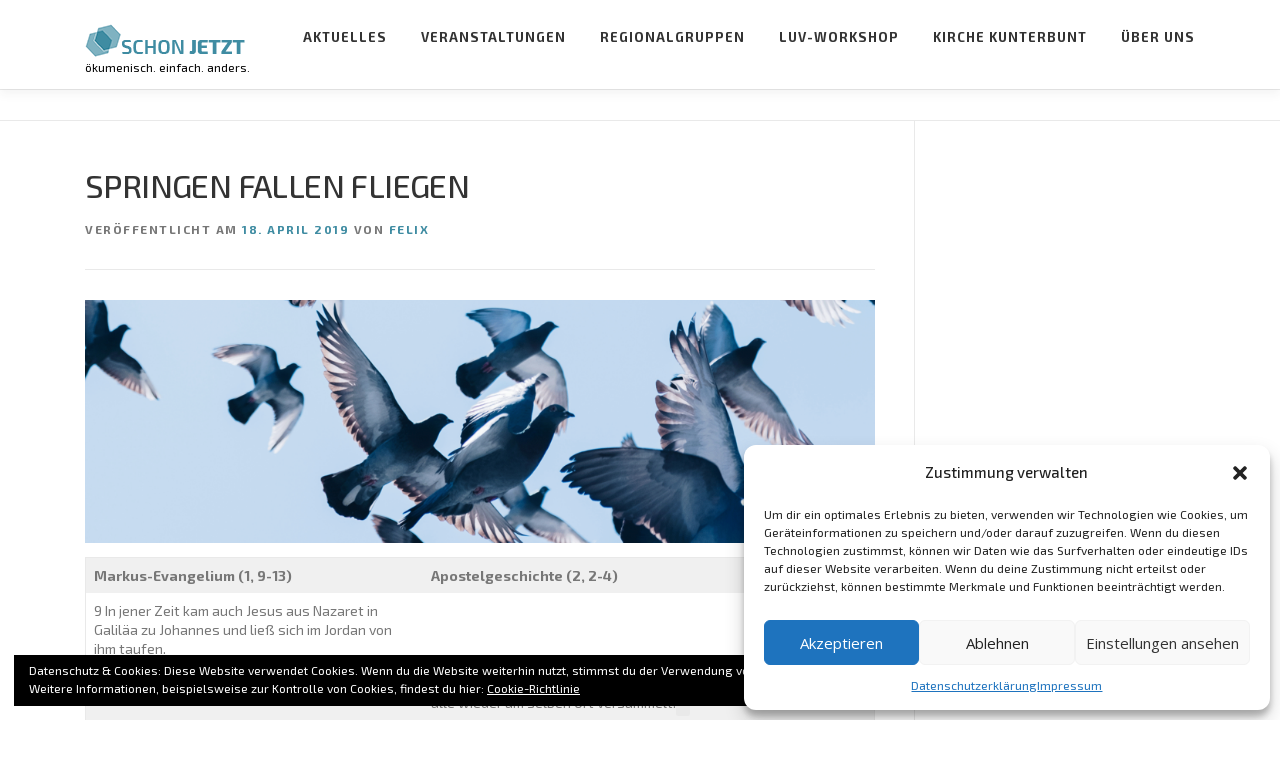

--- FILE ---
content_type: text/html; charset=UTF-8
request_url: https://schon-jetzt.de/springen-fallen-fliegen/
body_size: 22271
content:
<!DOCTYPE html>
<html lang="de">
<head>
<meta charset="UTF-8">
<meta name="viewport" content="width=device-width, initial-scale=1">
<link rel="profile" href="http://gmpg.org/xfn/11">
<meta name='robots' content='index, follow, max-image-preview:large, max-snippet:-1, max-video-preview:-1' />

	<!-- This site is optimized with the Yoast SEO plugin v20.5 - https://yoast.com/wordpress/plugins/seo/ -->
	<title>SPRINGEN FALLEN FLIEGEN - SCHON JETZT</title>
	<link rel="canonical" href="https://schon-jetzt.de/springen-fallen-fliegen/" />
	<meta property="og:locale" content="de_DE" />
	<meta property="og:type" content="article" />
	<meta property="og:title" content="SPRINGEN FALLEN FLIEGEN - SCHON JETZT" />
	<meta property="og:description" content="Markus-Evangelium (1, 9-13) Apostelgeschichte (2, 2-4) 9 In jener Zeit kam auch Jesus aus Nazaret in Galiläa zu Johannes und ließ sich im Jordan von ihm taufen. 1 Schließlich kam ..." />
	<meta property="og:url" content="https://schon-jetzt.de/springen-fallen-fliegen/" />
	<meta property="og:site_name" content="SCHON JETZT" />
	<meta property="article:publisher" content="https://www.facebook.com/wirsindschonjetzt/" />
	<meta property="article:published_time" content="2019-04-18T14:18:10+00:00" />
	<meta property="article:modified_time" content="2019-04-21T09:33:55+00:00" />
	<meta property="og:image" content="https://schon-jetzt.de/wp-content/uploads/2019/04/fliegen-1.png" />
	<meta property="og:image:width" content="2000" />
	<meta property="og:image:height" content="616" />
	<meta property="og:image:type" content="image/png" />
	<meta name="author" content="Felix" />
	<meta name="twitter:card" content="summary_large_image" />
	<meta name="twitter:creator" content="@schonjetzt" />
	<meta name="twitter:site" content="@schonjetzt" />
	<meta name="twitter:label1" content="Verfasst von" />
	<meta name="twitter:data1" content="Felix" />
	<meta name="twitter:label2" content="Geschätzte Lesezeit" />
	<meta name="twitter:data2" content="4 Minuten" />
	<script type="application/ld+json" class="yoast-schema-graph">{"@context":"https://schema.org","@graph":[{"@type":"Article","@id":"https://schon-jetzt.de/springen-fallen-fliegen/#article","isPartOf":{"@id":"https://schon-jetzt.de/springen-fallen-fliegen/"},"author":{"name":"Felix","@id":"https://schon-jetzt.de/#/schema/person/a4bd9aa78046821efe89b82a7282e6ec"},"headline":"SPRINGEN FALLEN FLIEGEN","datePublished":"2019-04-18T14:18:10+00:00","dateModified":"2019-04-21T09:33:55+00:00","mainEntityOfPage":{"@id":"https://schon-jetzt.de/springen-fallen-fliegen/"},"wordCount":843,"commentCount":0,"publisher":{"@id":"https://schon-jetzt.de/#organization"},"image":{"@id":"https://schon-jetzt.de/springen-fallen-fliegen/#primaryimage"},"thumbnailUrl":"https://schon-jetzt.de/wp-content/uploads/2019/04/fliegen-1.png","inLanguage":"de","potentialAction":[{"@type":"CommentAction","name":"Comment","target":["https://schon-jetzt.de/springen-fallen-fliegen/#respond"]}]},{"@type":"WebPage","@id":"https://schon-jetzt.de/springen-fallen-fliegen/","url":"https://schon-jetzt.de/springen-fallen-fliegen/","name":"SPRINGEN FALLEN FLIEGEN - SCHON JETZT","isPartOf":{"@id":"https://schon-jetzt.de/#website"},"primaryImageOfPage":{"@id":"https://schon-jetzt.de/springen-fallen-fliegen/#primaryimage"},"image":{"@id":"https://schon-jetzt.de/springen-fallen-fliegen/#primaryimage"},"thumbnailUrl":"https://schon-jetzt.de/wp-content/uploads/2019/04/fliegen-1.png","datePublished":"2019-04-18T14:18:10+00:00","dateModified":"2019-04-21T09:33:55+00:00","breadcrumb":{"@id":"https://schon-jetzt.de/springen-fallen-fliegen/#breadcrumb"},"inLanguage":"de","potentialAction":[{"@type":"ReadAction","target":["https://schon-jetzt.de/springen-fallen-fliegen/"]}]},{"@type":"ImageObject","inLanguage":"de","@id":"https://schon-jetzt.de/springen-fallen-fliegen/#primaryimage","url":"https://schon-jetzt.de/wp-content/uploads/2019/04/fliegen-1.png","contentUrl":"https://schon-jetzt.de/wp-content/uploads/2019/04/fliegen-1.png","width":2000,"height":616},{"@type":"BreadcrumbList","@id":"https://schon-jetzt.de/springen-fallen-fliegen/#breadcrumb","itemListElement":[{"@type":"ListItem","position":1,"name":"Startseite","item":"https://schon-jetzt.de/"},{"@type":"ListItem","position":2,"name":"News","item":"http://schon-jetzt.de/neues/"},{"@type":"ListItem","position":3,"name":"SPRINGEN FALLEN FLIEGEN"}]},{"@type":"WebSite","@id":"https://schon-jetzt.de/#website","url":"https://schon-jetzt.de/","name":"SCHON JETZT","description":"ökumenisch. einfach. anders.","publisher":{"@id":"https://schon-jetzt.de/#organization"},"potentialAction":[{"@type":"SearchAction","target":{"@type":"EntryPoint","urlTemplate":"https://schon-jetzt.de/?s={search_term_string}"},"query-input":"required name=search_term_string"}],"inLanguage":"de"},{"@type":"Organization","@id":"https://schon-jetzt.de/#organization","name":"Schon Jetzt","url":"https://schon-jetzt.de/","logo":{"@type":"ImageObject","inLanguage":"de","@id":"https://schon-jetzt.de/#/schema/logo/image/","url":"https://schon-jetzt.de/wp-content/uploads/2017/09/cropped-Logo-HP.png","contentUrl":"https://schon-jetzt.de/wp-content/uploads/2017/09/cropped-Logo-HP.png","width":958,"height":577,"caption":"Schon Jetzt"},"image":{"@id":"https://schon-jetzt.de/#/schema/logo/image/"},"sameAs":["https://www.facebook.com/wirsindschonjetzt/","https://twitter.com/schonjetzt","https://www.instagram.com/schonjetzt/"]},{"@type":"Person","@id":"https://schon-jetzt.de/#/schema/person/a4bd9aa78046821efe89b82a7282e6ec","name":"Felix","image":{"@type":"ImageObject","inLanguage":"de","@id":"https://schon-jetzt.de/#/schema/person/image/","url":"https://secure.gravatar.com/avatar/e88ef1e53e885c03eece888bd269fbfb?s=96&d=mm&r=g","contentUrl":"https://secure.gravatar.com/avatar/e88ef1e53e885c03eece888bd269fbfb?s=96&d=mm&r=g","caption":"Felix"}}]}</script>
	<!-- / Yoast SEO plugin. -->


<link rel='dns-prefetch' href='//fonts.googleapis.com' />
<link rel='dns-prefetch' href='//use.fontawesome.com' />
<link rel='dns-prefetch' href='//v0.wordpress.com' />
<link rel="alternate" type="application/rss+xml" title="SCHON JETZT &raquo; Feed" href="https://schon-jetzt.de/feed/" />
<link rel="alternate" type="application/rss+xml" title="SCHON JETZT &raquo; Kommentar-Feed" href="https://schon-jetzt.de/comments/feed/" />
<link rel="alternate" type="text/calendar" title="SCHON JETZT &raquo; iCal Feed" href="https://schon-jetzt.de/veranstaltungen/?ical=1" />
<link rel="alternate" type="application/rss+xml" title="SCHON JETZT &raquo; SPRINGEN FALLEN FLIEGEN Kommentar-Feed" href="https://schon-jetzt.de/springen-fallen-fliegen/feed/" />
		<!-- This site uses the Google Analytics by ExactMetrics plugin v7.14.2 - Using Analytics tracking - https://www.exactmetrics.com/ -->
							<script src="//www.googletagmanager.com/gtag/js?id=UA-110067219-1"  data-cfasync="false" data-wpfc-render="false" type="text/javascript" async></script>
			<script data-cfasync="false" data-wpfc-render="false" type="text/javascript">
				var em_version = '7.14.2';
				var em_track_user = true;
				var em_no_track_reason = '';
				
								var disableStrs = [
															'ga-disable-UA-110067219-1',
									];

				/* Function to detect opted out users */
				function __gtagTrackerIsOptedOut() {
					for (var index = 0; index < disableStrs.length; index++) {
						if (document.cookie.indexOf(disableStrs[index] + '=true') > -1) {
							return true;
						}
					}

					return false;
				}

				/* Disable tracking if the opt-out cookie exists. */
				if (__gtagTrackerIsOptedOut()) {
					for (var index = 0; index < disableStrs.length; index++) {
						window[disableStrs[index]] = true;
					}
				}

				/* Opt-out function */
				function __gtagTrackerOptout() {
					for (var index = 0; index < disableStrs.length; index++) {
						document.cookie = disableStrs[index] + '=true; expires=Thu, 31 Dec 2099 23:59:59 UTC; path=/';
						window[disableStrs[index]] = true;
					}
				}

				if ('undefined' === typeof gaOptout) {
					function gaOptout() {
						__gtagTrackerOptout();
					}
				}
								window.dataLayer = window.dataLayer || [];

				window.ExactMetricsDualTracker = {
					helpers: {},
					trackers: {},
				};
				if (em_track_user) {
					function __gtagDataLayer() {
						dataLayer.push(arguments);
					}

					function __gtagTracker(type, name, parameters) {
						if (!parameters) {
							parameters = {};
						}

						if (parameters.send_to) {
							__gtagDataLayer.apply(null, arguments);
							return;
						}

						if (type === 'event') {
							
														parameters.send_to = exactmetrics_frontend.ua;
							__gtagDataLayer(type, name, parameters);
													} else {
							__gtagDataLayer.apply(null, arguments);
						}
					}

					__gtagTracker('js', new Date());
					__gtagTracker('set', {
						'developer_id.dNDMyYj': true,
											});
															__gtagTracker('config', 'UA-110067219-1', {"forceSSL":"true"} );
										window.gtag = __gtagTracker;										(function () {
						/* https://developers.google.com/analytics/devguides/collection/analyticsjs/ */
						/* ga and __gaTracker compatibility shim. */
						var noopfn = function () {
							return null;
						};
						var newtracker = function () {
							return new Tracker();
						};
						var Tracker = function () {
							return null;
						};
						var p = Tracker.prototype;
						p.get = noopfn;
						p.set = noopfn;
						p.send = function () {
							var args = Array.prototype.slice.call(arguments);
							args.unshift('send');
							__gaTracker.apply(null, args);
						};
						var __gaTracker = function () {
							var len = arguments.length;
							if (len === 0) {
								return;
							}
							var f = arguments[len - 1];
							if (typeof f !== 'object' || f === null || typeof f.hitCallback !== 'function') {
								if ('send' === arguments[0]) {
									var hitConverted, hitObject = false, action;
									if ('event' === arguments[1]) {
										if ('undefined' !== typeof arguments[3]) {
											hitObject = {
												'eventAction': arguments[3],
												'eventCategory': arguments[2],
												'eventLabel': arguments[4],
												'value': arguments[5] ? arguments[5] : 1,
											}
										}
									}
									if ('pageview' === arguments[1]) {
										if ('undefined' !== typeof arguments[2]) {
											hitObject = {
												'eventAction': 'page_view',
												'page_path': arguments[2],
											}
										}
									}
									if (typeof arguments[2] === 'object') {
										hitObject = arguments[2];
									}
									if (typeof arguments[5] === 'object') {
										Object.assign(hitObject, arguments[5]);
									}
									if ('undefined' !== typeof arguments[1].hitType) {
										hitObject = arguments[1];
										if ('pageview' === hitObject.hitType) {
											hitObject.eventAction = 'page_view';
										}
									}
									if (hitObject) {
										action = 'timing' === arguments[1].hitType ? 'timing_complete' : hitObject.eventAction;
										hitConverted = mapArgs(hitObject);
										__gtagTracker('event', action, hitConverted);
									}
								}
								return;
							}

							function mapArgs(args) {
								var arg, hit = {};
								var gaMap = {
									'eventCategory': 'event_category',
									'eventAction': 'event_action',
									'eventLabel': 'event_label',
									'eventValue': 'event_value',
									'nonInteraction': 'non_interaction',
									'timingCategory': 'event_category',
									'timingVar': 'name',
									'timingValue': 'value',
									'timingLabel': 'event_label',
									'page': 'page_path',
									'location': 'page_location',
									'title': 'page_title',
								};
								for (arg in args) {
																		if (!(!args.hasOwnProperty(arg) || !gaMap.hasOwnProperty(arg))) {
										hit[gaMap[arg]] = args[arg];
									} else {
										hit[arg] = args[arg];
									}
								}
								return hit;
							}

							try {
								f.hitCallback();
							} catch (ex) {
							}
						};
						__gaTracker.create = newtracker;
						__gaTracker.getByName = newtracker;
						__gaTracker.getAll = function () {
							return [];
						};
						__gaTracker.remove = noopfn;
						__gaTracker.loaded = true;
						window['__gaTracker'] = __gaTracker;
					})();
									} else {
										console.log("");
					(function () {
						function __gtagTracker() {
							return null;
						}

						window['__gtagTracker'] = __gtagTracker;
						window['gtag'] = __gtagTracker;
					})();
									}
			</script>
				<!-- / Google Analytics by ExactMetrics -->
		<script type="text/javascript">
window._wpemojiSettings = {"baseUrl":"https:\/\/s.w.org\/images\/core\/emoji\/14.0.0\/72x72\/","ext":".png","svgUrl":"https:\/\/s.w.org\/images\/core\/emoji\/14.0.0\/svg\/","svgExt":".svg","source":{"concatemoji":"https:\/\/schon-jetzt.de\/wp-includes\/js\/wp-emoji-release.min.js?ver=6.1.9"}};
/*! This file is auto-generated */
!function(e,a,t){var n,r,o,i=a.createElement("canvas"),p=i.getContext&&i.getContext("2d");function s(e,t){var a=String.fromCharCode,e=(p.clearRect(0,0,i.width,i.height),p.fillText(a.apply(this,e),0,0),i.toDataURL());return p.clearRect(0,0,i.width,i.height),p.fillText(a.apply(this,t),0,0),e===i.toDataURL()}function c(e){var t=a.createElement("script");t.src=e,t.defer=t.type="text/javascript",a.getElementsByTagName("head")[0].appendChild(t)}for(o=Array("flag","emoji"),t.supports={everything:!0,everythingExceptFlag:!0},r=0;r<o.length;r++)t.supports[o[r]]=function(e){if(p&&p.fillText)switch(p.textBaseline="top",p.font="600 32px Arial",e){case"flag":return s([127987,65039,8205,9895,65039],[127987,65039,8203,9895,65039])?!1:!s([55356,56826,55356,56819],[55356,56826,8203,55356,56819])&&!s([55356,57332,56128,56423,56128,56418,56128,56421,56128,56430,56128,56423,56128,56447],[55356,57332,8203,56128,56423,8203,56128,56418,8203,56128,56421,8203,56128,56430,8203,56128,56423,8203,56128,56447]);case"emoji":return!s([129777,127995,8205,129778,127999],[129777,127995,8203,129778,127999])}return!1}(o[r]),t.supports.everything=t.supports.everything&&t.supports[o[r]],"flag"!==o[r]&&(t.supports.everythingExceptFlag=t.supports.everythingExceptFlag&&t.supports[o[r]]);t.supports.everythingExceptFlag=t.supports.everythingExceptFlag&&!t.supports.flag,t.DOMReady=!1,t.readyCallback=function(){t.DOMReady=!0},t.supports.everything||(n=function(){t.readyCallback()},a.addEventListener?(a.addEventListener("DOMContentLoaded",n,!1),e.addEventListener("load",n,!1)):(e.attachEvent("onload",n),a.attachEvent("onreadystatechange",function(){"complete"===a.readyState&&t.readyCallback()})),(e=t.source||{}).concatemoji?c(e.concatemoji):e.wpemoji&&e.twemoji&&(c(e.twemoji),c(e.wpemoji)))}(window,document,window._wpemojiSettings);
</script>
<style type="text/css">
img.wp-smiley,
img.emoji {
	display: inline !important;
	border: none !important;
	box-shadow: none !important;
	height: 1em !important;
	width: 1em !important;
	margin: 0 0.07em !important;
	vertical-align: -0.1em !important;
	background: none !important;
	padding: 0 !important;
}
</style>
	<link rel='stylesheet' id='n2go-styles-css' href='https://schon-jetzt.de/wp-content/plugins/newsletter2go/widget/styles.css?ver=6.1.9' type='text/css' media='all' />
<link rel='stylesheet' id='sgr-css' href='https://schon-jetzt.de/wp-content/plugins/simple-google-recaptcha/sgr.css?ver=1678436165' type='text/css' media='all' />
<link rel='stylesheet' id='tribe-events-pro-mini-calendar-block-styles-css' href='https://schon-jetzt.de/wp-content/plugins/events-calendar-pro/src/resources/css/tribe-events-pro-mini-calendar-block.min.css?ver=6.0.11' type='text/css' media='all' />
<link rel='stylesheet' id='wp-block-library-css' href='https://schon-jetzt.de/wp-includes/css/dist/block-library/style.min.css?ver=6.1.9' type='text/css' media='all' />
<style id='wp-block-library-inline-css' type='text/css'>
.has-text-align-justify{text-align:justify;}
</style>
<style id='wp-block-library-theme-inline-css' type='text/css'>
.wp-block-audio figcaption{color:#555;font-size:13px;text-align:center}.is-dark-theme .wp-block-audio figcaption{color:hsla(0,0%,100%,.65)}.wp-block-audio{margin:0 0 1em}.wp-block-code{border:1px solid #ccc;border-radius:4px;font-family:Menlo,Consolas,monaco,monospace;padding:.8em 1em}.wp-block-embed figcaption{color:#555;font-size:13px;text-align:center}.is-dark-theme .wp-block-embed figcaption{color:hsla(0,0%,100%,.65)}.wp-block-embed{margin:0 0 1em}.blocks-gallery-caption{color:#555;font-size:13px;text-align:center}.is-dark-theme .blocks-gallery-caption{color:hsla(0,0%,100%,.65)}.wp-block-image figcaption{color:#555;font-size:13px;text-align:center}.is-dark-theme .wp-block-image figcaption{color:hsla(0,0%,100%,.65)}.wp-block-image{margin:0 0 1em}.wp-block-pullquote{border-top:4px solid;border-bottom:4px solid;margin-bottom:1.75em;color:currentColor}.wp-block-pullquote__citation,.wp-block-pullquote cite,.wp-block-pullquote footer{color:currentColor;text-transform:uppercase;font-size:.8125em;font-style:normal}.wp-block-quote{border-left:.25em solid;margin:0 0 1.75em;padding-left:1em}.wp-block-quote cite,.wp-block-quote footer{color:currentColor;font-size:.8125em;position:relative;font-style:normal}.wp-block-quote.has-text-align-right{border-left:none;border-right:.25em solid;padding-left:0;padding-right:1em}.wp-block-quote.has-text-align-center{border:none;padding-left:0}.wp-block-quote.is-large,.wp-block-quote.is-style-large,.wp-block-quote.is-style-plain{border:none}.wp-block-search .wp-block-search__label{font-weight:700}.wp-block-search__button{border:1px solid #ccc;padding:.375em .625em}:where(.wp-block-group.has-background){padding:1.25em 2.375em}.wp-block-separator.has-css-opacity{opacity:.4}.wp-block-separator{border:none;border-bottom:2px solid;margin-left:auto;margin-right:auto}.wp-block-separator.has-alpha-channel-opacity{opacity:1}.wp-block-separator:not(.is-style-wide):not(.is-style-dots){width:100px}.wp-block-separator.has-background:not(.is-style-dots){border-bottom:none;height:1px}.wp-block-separator.has-background:not(.is-style-wide):not(.is-style-dots){height:2px}.wp-block-table{margin:"0 0 1em 0"}.wp-block-table thead{border-bottom:3px solid}.wp-block-table tfoot{border-top:3px solid}.wp-block-table td,.wp-block-table th{word-break:normal}.wp-block-table figcaption{color:#555;font-size:13px;text-align:center}.is-dark-theme .wp-block-table figcaption{color:hsla(0,0%,100%,.65)}.wp-block-video figcaption{color:#555;font-size:13px;text-align:center}.is-dark-theme .wp-block-video figcaption{color:hsla(0,0%,100%,.65)}.wp-block-video{margin:0 0 1em}.wp-block-template-part.has-background{padding:1.25em 2.375em;margin-top:0;margin-bottom:0}
</style>
<link rel='stylesheet' id='mediaelement-css' href='https://schon-jetzt.de/wp-includes/js/mediaelement/mediaelementplayer-legacy.min.css?ver=4.2.17' type='text/css' media='all' />
<link rel='stylesheet' id='wp-mediaelement-css' href='https://schon-jetzt.de/wp-includes/js/mediaelement/wp-mediaelement.min.css?ver=6.1.9' type='text/css' media='all' />
<link rel='stylesheet' id='classic-theme-styles-css' href='https://schon-jetzt.de/wp-includes/css/classic-themes.min.css?ver=1' type='text/css' media='all' />
<style id='global-styles-inline-css' type='text/css'>
body{--wp--preset--color--black: #000000;--wp--preset--color--cyan-bluish-gray: #abb8c3;--wp--preset--color--white: #ffffff;--wp--preset--color--pale-pink: #f78da7;--wp--preset--color--vivid-red: #cf2e2e;--wp--preset--color--luminous-vivid-orange: #ff6900;--wp--preset--color--luminous-vivid-amber: #fcb900;--wp--preset--color--light-green-cyan: #7bdcb5;--wp--preset--color--vivid-green-cyan: #00d084;--wp--preset--color--pale-cyan-blue: #8ed1fc;--wp--preset--color--vivid-cyan-blue: #0693e3;--wp--preset--color--vivid-purple: #9b51e0;--wp--preset--gradient--vivid-cyan-blue-to-vivid-purple: linear-gradient(135deg,rgba(6,147,227,1) 0%,rgb(155,81,224) 100%);--wp--preset--gradient--light-green-cyan-to-vivid-green-cyan: linear-gradient(135deg,rgb(122,220,180) 0%,rgb(0,208,130) 100%);--wp--preset--gradient--luminous-vivid-amber-to-luminous-vivid-orange: linear-gradient(135deg,rgba(252,185,0,1) 0%,rgba(255,105,0,1) 100%);--wp--preset--gradient--luminous-vivid-orange-to-vivid-red: linear-gradient(135deg,rgba(255,105,0,1) 0%,rgb(207,46,46) 100%);--wp--preset--gradient--very-light-gray-to-cyan-bluish-gray: linear-gradient(135deg,rgb(238,238,238) 0%,rgb(169,184,195) 100%);--wp--preset--gradient--cool-to-warm-spectrum: linear-gradient(135deg,rgb(74,234,220) 0%,rgb(151,120,209) 20%,rgb(207,42,186) 40%,rgb(238,44,130) 60%,rgb(251,105,98) 80%,rgb(254,248,76) 100%);--wp--preset--gradient--blush-light-purple: linear-gradient(135deg,rgb(255,206,236) 0%,rgb(152,150,240) 100%);--wp--preset--gradient--blush-bordeaux: linear-gradient(135deg,rgb(254,205,165) 0%,rgb(254,45,45) 50%,rgb(107,0,62) 100%);--wp--preset--gradient--luminous-dusk: linear-gradient(135deg,rgb(255,203,112) 0%,rgb(199,81,192) 50%,rgb(65,88,208) 100%);--wp--preset--gradient--pale-ocean: linear-gradient(135deg,rgb(255,245,203) 0%,rgb(182,227,212) 50%,rgb(51,167,181) 100%);--wp--preset--gradient--electric-grass: linear-gradient(135deg,rgb(202,248,128) 0%,rgb(113,206,126) 100%);--wp--preset--gradient--midnight: linear-gradient(135deg,rgb(2,3,129) 0%,rgb(40,116,252) 100%);--wp--preset--duotone--dark-grayscale: url('#wp-duotone-dark-grayscale');--wp--preset--duotone--grayscale: url('#wp-duotone-grayscale');--wp--preset--duotone--purple-yellow: url('#wp-duotone-purple-yellow');--wp--preset--duotone--blue-red: url('#wp-duotone-blue-red');--wp--preset--duotone--midnight: url('#wp-duotone-midnight');--wp--preset--duotone--magenta-yellow: url('#wp-duotone-magenta-yellow');--wp--preset--duotone--purple-green: url('#wp-duotone-purple-green');--wp--preset--duotone--blue-orange: url('#wp-duotone-blue-orange');--wp--preset--font-size--small: 13px;--wp--preset--font-size--medium: 20px;--wp--preset--font-size--large: 36px;--wp--preset--font-size--x-large: 42px;--wp--preset--spacing--20: 0.44rem;--wp--preset--spacing--30: 0.67rem;--wp--preset--spacing--40: 1rem;--wp--preset--spacing--50: 1.5rem;--wp--preset--spacing--60: 2.25rem;--wp--preset--spacing--70: 3.38rem;--wp--preset--spacing--80: 5.06rem;}:where(.is-layout-flex){gap: 0.5em;}body .is-layout-flow > .alignleft{float: left;margin-inline-start: 0;margin-inline-end: 2em;}body .is-layout-flow > .alignright{float: right;margin-inline-start: 2em;margin-inline-end: 0;}body .is-layout-flow > .aligncenter{margin-left: auto !important;margin-right: auto !important;}body .is-layout-constrained > .alignleft{float: left;margin-inline-start: 0;margin-inline-end: 2em;}body .is-layout-constrained > .alignright{float: right;margin-inline-start: 2em;margin-inline-end: 0;}body .is-layout-constrained > .aligncenter{margin-left: auto !important;margin-right: auto !important;}body .is-layout-constrained > :where(:not(.alignleft):not(.alignright):not(.alignfull)){max-width: var(--wp--style--global--content-size);margin-left: auto !important;margin-right: auto !important;}body .is-layout-constrained > .alignwide{max-width: var(--wp--style--global--wide-size);}body .is-layout-flex{display: flex;}body .is-layout-flex{flex-wrap: wrap;align-items: center;}body .is-layout-flex > *{margin: 0;}:where(.wp-block-columns.is-layout-flex){gap: 2em;}.has-black-color{color: var(--wp--preset--color--black) !important;}.has-cyan-bluish-gray-color{color: var(--wp--preset--color--cyan-bluish-gray) !important;}.has-white-color{color: var(--wp--preset--color--white) !important;}.has-pale-pink-color{color: var(--wp--preset--color--pale-pink) !important;}.has-vivid-red-color{color: var(--wp--preset--color--vivid-red) !important;}.has-luminous-vivid-orange-color{color: var(--wp--preset--color--luminous-vivid-orange) !important;}.has-luminous-vivid-amber-color{color: var(--wp--preset--color--luminous-vivid-amber) !important;}.has-light-green-cyan-color{color: var(--wp--preset--color--light-green-cyan) !important;}.has-vivid-green-cyan-color{color: var(--wp--preset--color--vivid-green-cyan) !important;}.has-pale-cyan-blue-color{color: var(--wp--preset--color--pale-cyan-blue) !important;}.has-vivid-cyan-blue-color{color: var(--wp--preset--color--vivid-cyan-blue) !important;}.has-vivid-purple-color{color: var(--wp--preset--color--vivid-purple) !important;}.has-black-background-color{background-color: var(--wp--preset--color--black) !important;}.has-cyan-bluish-gray-background-color{background-color: var(--wp--preset--color--cyan-bluish-gray) !important;}.has-white-background-color{background-color: var(--wp--preset--color--white) !important;}.has-pale-pink-background-color{background-color: var(--wp--preset--color--pale-pink) !important;}.has-vivid-red-background-color{background-color: var(--wp--preset--color--vivid-red) !important;}.has-luminous-vivid-orange-background-color{background-color: var(--wp--preset--color--luminous-vivid-orange) !important;}.has-luminous-vivid-amber-background-color{background-color: var(--wp--preset--color--luminous-vivid-amber) !important;}.has-light-green-cyan-background-color{background-color: var(--wp--preset--color--light-green-cyan) !important;}.has-vivid-green-cyan-background-color{background-color: var(--wp--preset--color--vivid-green-cyan) !important;}.has-pale-cyan-blue-background-color{background-color: var(--wp--preset--color--pale-cyan-blue) !important;}.has-vivid-cyan-blue-background-color{background-color: var(--wp--preset--color--vivid-cyan-blue) !important;}.has-vivid-purple-background-color{background-color: var(--wp--preset--color--vivid-purple) !important;}.has-black-border-color{border-color: var(--wp--preset--color--black) !important;}.has-cyan-bluish-gray-border-color{border-color: var(--wp--preset--color--cyan-bluish-gray) !important;}.has-white-border-color{border-color: var(--wp--preset--color--white) !important;}.has-pale-pink-border-color{border-color: var(--wp--preset--color--pale-pink) !important;}.has-vivid-red-border-color{border-color: var(--wp--preset--color--vivid-red) !important;}.has-luminous-vivid-orange-border-color{border-color: var(--wp--preset--color--luminous-vivid-orange) !important;}.has-luminous-vivid-amber-border-color{border-color: var(--wp--preset--color--luminous-vivid-amber) !important;}.has-light-green-cyan-border-color{border-color: var(--wp--preset--color--light-green-cyan) !important;}.has-vivid-green-cyan-border-color{border-color: var(--wp--preset--color--vivid-green-cyan) !important;}.has-pale-cyan-blue-border-color{border-color: var(--wp--preset--color--pale-cyan-blue) !important;}.has-vivid-cyan-blue-border-color{border-color: var(--wp--preset--color--vivid-cyan-blue) !important;}.has-vivid-purple-border-color{border-color: var(--wp--preset--color--vivid-purple) !important;}.has-vivid-cyan-blue-to-vivid-purple-gradient-background{background: var(--wp--preset--gradient--vivid-cyan-blue-to-vivid-purple) !important;}.has-light-green-cyan-to-vivid-green-cyan-gradient-background{background: var(--wp--preset--gradient--light-green-cyan-to-vivid-green-cyan) !important;}.has-luminous-vivid-amber-to-luminous-vivid-orange-gradient-background{background: var(--wp--preset--gradient--luminous-vivid-amber-to-luminous-vivid-orange) !important;}.has-luminous-vivid-orange-to-vivid-red-gradient-background{background: var(--wp--preset--gradient--luminous-vivid-orange-to-vivid-red) !important;}.has-very-light-gray-to-cyan-bluish-gray-gradient-background{background: var(--wp--preset--gradient--very-light-gray-to-cyan-bluish-gray) !important;}.has-cool-to-warm-spectrum-gradient-background{background: var(--wp--preset--gradient--cool-to-warm-spectrum) !important;}.has-blush-light-purple-gradient-background{background: var(--wp--preset--gradient--blush-light-purple) !important;}.has-blush-bordeaux-gradient-background{background: var(--wp--preset--gradient--blush-bordeaux) !important;}.has-luminous-dusk-gradient-background{background: var(--wp--preset--gradient--luminous-dusk) !important;}.has-pale-ocean-gradient-background{background: var(--wp--preset--gradient--pale-ocean) !important;}.has-electric-grass-gradient-background{background: var(--wp--preset--gradient--electric-grass) !important;}.has-midnight-gradient-background{background: var(--wp--preset--gradient--midnight) !important;}.has-small-font-size{font-size: var(--wp--preset--font-size--small) !important;}.has-medium-font-size{font-size: var(--wp--preset--font-size--medium) !important;}.has-large-font-size{font-size: var(--wp--preset--font-size--large) !important;}.has-x-large-font-size{font-size: var(--wp--preset--font-size--x-large) !important;}
.wp-block-navigation a:where(:not(.wp-element-button)){color: inherit;}
:where(.wp-block-columns.is-layout-flex){gap: 2em;}
.wp-block-pullquote{font-size: 1.5em;line-height: 1.6;}
</style>
<link rel='stylesheet' id='widgetopts-styles-css' href='https://schon-jetzt.de/wp-content/plugins/widget-options/assets/css/widget-options.css' type='text/css' media='all' />
<link rel='stylesheet' id='cmplz-general-css' href='https://schon-jetzt.de/wp-content/plugins/complianz-gdpr/assets/css/cookieblocker.min.css?ver=1725874309' type='text/css' media='all' />
<link rel='stylesheet' id='onepress-fonts-css' href='https://fonts.googleapis.com/css?family=Raleway%3A400%2C500%2C600%2C700%2C300%2C100%2C800%2C900%7COpen+Sans%3A400%2C300%2C300italic%2C400italic%2C600%2C600italic%2C700%2C700italic&#038;subset=latin%2Clatin-ext&#038;display=swap&#038;ver=2.3.4' type='text/css' media='all' />
<link rel='stylesheet' id='onepress-animate-css' href='https://schon-jetzt.de/wp-content/themes/onepress/assets/css/animate.min.css?ver=2.3.4' type='text/css' media='all' />
<link rel='stylesheet' id='onepress-fa-css' href='https://schon-jetzt.de/wp-content/themes/onepress/assets/css/font-awesome.min.css?ver=4.7.0' type='text/css' media='all' />
<link rel='stylesheet' id='onepress-bootstrap-css' href='https://schon-jetzt.de/wp-content/themes/onepress/assets/css/bootstrap.min.css?ver=2.3.4' type='text/css' media='all' />
<link rel='stylesheet' id='onepress-style-css' href='https://schon-jetzt.de/wp-content/themes/onepress/style.css?ver=6.1.9' type='text/css' media='all' />
<style id='onepress-style-inline-css' type='text/css'>
#main .video-section section.hero-slideshow-wrapper{background:transparent}.hero-slideshow-wrapper:after{position:absolute;top:0px;left:0px;width:100%;height:100%;background-color:rgba(0,0,0,0);display:block;content:""}.body-desktop .parallax-hero .hero-slideshow-wrapper:after{display:none!important}#parallax-hero>.parallax-bg::before{background-color:rgba(0,0,0,0);opacity:1}.body-desktop .parallax-hero .hero-slideshow-wrapper:after{display:none!important}a,.screen-reader-text:hover,.screen-reader-text:active,.screen-reader-text:focus,.header-social a,.onepress-menu a:hover,.onepress-menu ul li a:hover,.onepress-menu li.onepress-current-item>a,.onepress-menu ul li.current-menu-item>a,.onepress-menu>li a.menu-actived,.onepress-menu.onepress-menu-mobile li.onepress-current-item>a,.site-footer a,.site-footer .footer-social a:hover,.site-footer .btt a:hover,.highlight,#comments .comment .comment-wrapper .comment-meta .comment-time:hover,#comments .comment .comment-wrapper .comment-meta .comment-reply-link:hover,#comments .comment .comment-wrapper .comment-meta .comment-edit-link:hover,.btn-theme-primary-outline,.sidebar .widget a:hover,.section-services .service-item .service-image i,.counter_item .counter__number,.team-member .member-thumb .member-profile a:hover,.icon-background-default{color:#3f8ca2}input[type="reset"],input[type="submit"],input[type="submit"],input[type="reset"]:hover,input[type="submit"]:hover,input[type="submit"]:hover .nav-links a:hover,.btn-theme-primary,.btn-theme-primary-outline:hover,.section-testimonials .card-theme-primary,.woocommerce #respond input#submit,.woocommerce a.button,.woocommerce button.button,.woocommerce input.button,.woocommerce button.button.alt,.pirate-forms-submit-button,.pirate-forms-submit-button:hover,input[type="reset"],input[type="submit"],input[type="submit"],.pirate-forms-submit-button,.contact-form div.wpforms-container-full .wpforms-form .wpforms-submit,.contact-form div.wpforms-container-full .wpforms-form .wpforms-submit:hover,.nav-links a:hover,.nav-links a.current,.nav-links .page-numbers:hover,.nav-links .page-numbers.current{background:#3f8ca2}.btn-theme-primary-outline,.btn-theme-primary-outline:hover,.pricing__item:hover,.section-testimonials .card-theme-primary,.entry-content blockquote{border-color:#3f8ca2}.site-footer{background-color:#000000}.site-footer .footer-connect .follow-heading,.site-footer .footer-social a{color:rgba(255,255,255,0.9)}#footer-widgets{color:#7a7a7a;background-color:#ffffff}#footer-widgets .widget-title{color:#b5dfd1}#footer-widgets .sidebar .widget a{color:#000000}#footer-widgets .sidebar .widget a:hover{color:#b5dfd1}.gallery-carousel .g-item{padding:0px 1px}.gallery-carousel-wrap{margin-left:-1px;margin-right:-1px}.gallery-grid .g-item,.gallery-masonry .g-item .inner{padding:1px}.gallery-grid-wrap,.gallery-masonry-wrap{margin-left:-1px;margin-right:-1px}.gallery-justified-wrap{margin-left:-2px;margin-right:-2px}.bgimage-videolightbox{background-image:url("http://demos.famethemes.com/onepress-plus/wp-content/themes/onepress/assets/images/hero5.jpg")}#parallax-videolightbox .parallax-bg::before{background-color:rgba(27,184,232,0.29)}.bgimage-pricing{background-image:url("http://demos.famethemes.com/onepress-plus/wp-content/uploads/sites/18/2016/02/hero4.jpg")}#parallax-pricing .parallax-bg::before{background-color:rgba(31,197,209,0.45)}.section-about{padding-top:35px;padding-bottom:25px;background-color:rgba(63,140,162,1)}.section-videolightbox{background-color:rgba(27,184,232,0.29)}.section-gallery{background-color:rgba(255,255,255,1)}.section-projects{background-color:rgba(112,29,70,1)}.section-pricing{background-color:rgba(31,197,209,0.45)}.section-clients{padding-top:35px;padding-bottom:35px}
</style>
<link rel='stylesheet' id='onepress-gallery-lightgallery-css' href='https://schon-jetzt.de/wp-content/themes/onepress/assets/css/lightgallery.css?ver=6.1.9' type='text/css' media='all' />
<link rel='stylesheet' id='font-awesome-official-css' href='https://use.fontawesome.com/releases/v5.13.0/css/all.css' type='text/css' media='all' integrity="sha384-Bfad6CLCknfcloXFOyFnlgtENryhrpZCe29RTifKEixXQZ38WheV+i/6YWSzkz3V" crossorigin="anonymous" />
<link rel='stylesheet' id='onepress-child-style-css' href='https://schon-jetzt.de/wp-content/themes/onepress-child/style.css?ver=6.1.9' type='text/css' media='all' />
<link rel='stylesheet' id='bfa-font-awesome-css' href='https://use.fontawesome.com/releases/v5.15.4/css/all.css?ver=2.0.3' type='text/css' media='all' />
<link rel='stylesheet' id='bfa-font-awesome-v4-shim-css' href='https://use.fontawesome.com/releases/v5.15.4/css/v4-shims.css?ver=2.0.3' type='text/css' media='all' />
<style id='bfa-font-awesome-v4-shim-inline-css' type='text/css'>

			@font-face {
				font-family: 'FontAwesome';
				src: url('https://use.fontawesome.com/releases/v5.15.4/webfonts/fa-brands-400.eot'),
				url('https://use.fontawesome.com/releases/v5.15.4/webfonts/fa-brands-400.eot?#iefix') format('embedded-opentype'),
				url('https://use.fontawesome.com/releases/v5.15.4/webfonts/fa-brands-400.woff2') format('woff2'),
				url('https://use.fontawesome.com/releases/v5.15.4/webfonts/fa-brands-400.woff') format('woff'),
				url('https://use.fontawesome.com/releases/v5.15.4/webfonts/fa-brands-400.ttf') format('truetype'),
				url('https://use.fontawesome.com/releases/v5.15.4/webfonts/fa-brands-400.svg#fontawesome') format('svg');
			}

			@font-face {
				font-family: 'FontAwesome';
				src: url('https://use.fontawesome.com/releases/v5.15.4/webfonts/fa-solid-900.eot'),
				url('https://use.fontawesome.com/releases/v5.15.4/webfonts/fa-solid-900.eot?#iefix') format('embedded-opentype'),
				url('https://use.fontawesome.com/releases/v5.15.4/webfonts/fa-solid-900.woff2') format('woff2'),
				url('https://use.fontawesome.com/releases/v5.15.4/webfonts/fa-solid-900.woff') format('woff'),
				url('https://use.fontawesome.com/releases/v5.15.4/webfonts/fa-solid-900.ttf') format('truetype'),
				url('https://use.fontawesome.com/releases/v5.15.4/webfonts/fa-solid-900.svg#fontawesome') format('svg');
			}

			@font-face {
				font-family: 'FontAwesome';
				src: url('https://use.fontawesome.com/releases/v5.15.4/webfonts/fa-regular-400.eot'),
				url('https://use.fontawesome.com/releases/v5.15.4/webfonts/fa-regular-400.eot?#iefix') format('embedded-opentype'),
				url('https://use.fontawesome.com/releases/v5.15.4/webfonts/fa-regular-400.woff2') format('woff2'),
				url('https://use.fontawesome.com/releases/v5.15.4/webfonts/fa-regular-400.woff') format('woff'),
				url('https://use.fontawesome.com/releases/v5.15.4/webfonts/fa-regular-400.ttf') format('truetype'),
				url('https://use.fontawesome.com/releases/v5.15.4/webfonts/fa-regular-400.svg#fontawesome') format('svg');
				unicode-range: U+F004-F005,U+F007,U+F017,U+F022,U+F024,U+F02E,U+F03E,U+F044,U+F057-F059,U+F06E,U+F070,U+F075,U+F07B-F07C,U+F080,U+F086,U+F089,U+F094,U+F09D,U+F0A0,U+F0A4-F0A7,U+F0C5,U+F0C7-F0C8,U+F0E0,U+F0EB,U+F0F3,U+F0F8,U+F0FE,U+F111,U+F118-F11A,U+F11C,U+F133,U+F144,U+F146,U+F14A,U+F14D-F14E,U+F150-F152,U+F15B-F15C,U+F164-F165,U+F185-F186,U+F191-F192,U+F1AD,U+F1C1-F1C9,U+F1CD,U+F1D8,U+F1E3,U+F1EA,U+F1F6,U+F1F9,U+F20A,U+F247-F249,U+F24D,U+F254-F25B,U+F25D,U+F267,U+F271-F274,U+F279,U+F28B,U+F28D,U+F2B5-F2B6,U+F2B9,U+F2BB,U+F2BD,U+F2C1-F2C2,U+F2D0,U+F2D2,U+F2DC,U+F2ED,U+F328,U+F358-F35B,U+F3A5,U+F3D1,U+F410,U+F4AD;
			}
		
</style>
<link rel='stylesheet' id='onepress-plus-style-css' href='https://schon-jetzt.de/wp-content/plugins/onepress-plus/onepress-plus.css?ver=2.3.6' type='text/css' media='all' />
<link rel='stylesheet' id='wp-typo-google-font-css' href='https://fonts.googleapis.com/css?family=Exo+2%3A500%2C400%2C700%2C700i&#038;subset=cyrillic%2Ccyrillic-ext%2Clatin%2Clatin-ext%2Cvietnamese&#038;display=swap&#038;ver=6.1.9' type='text/css' media='all' />
<link rel='stylesheet' id='font-awesome-official-v4shim-css' href='https://use.fontawesome.com/releases/v5.13.0/css/v4-shims.css' type='text/css' media='all' integrity="sha384-/7iOrVBege33/9vHFYEtviVcxjUsNCqyeMnlW/Ms+PH8uRdFkKFmqf9CbVAN0Qef" crossorigin="anonymous" />
<style id='font-awesome-official-v4shim-inline-css' type='text/css'>
@font-face {
font-family: "FontAwesome";
font-display: block;
src: url("https://use.fontawesome.com/releases/v5.13.0/webfonts/fa-brands-400.eot"),
		url("https://use.fontawesome.com/releases/v5.13.0/webfonts/fa-brands-400.eot?#iefix") format("embedded-opentype"),
		url("https://use.fontawesome.com/releases/v5.13.0/webfonts/fa-brands-400.woff2") format("woff2"),
		url("https://use.fontawesome.com/releases/v5.13.0/webfonts/fa-brands-400.woff") format("woff"),
		url("https://use.fontawesome.com/releases/v5.13.0/webfonts/fa-brands-400.ttf") format("truetype"),
		url("https://use.fontawesome.com/releases/v5.13.0/webfonts/fa-brands-400.svg#fontawesome") format("svg");
}

@font-face {
font-family: "FontAwesome";
font-display: block;
src: url("https://use.fontawesome.com/releases/v5.13.0/webfonts/fa-solid-900.eot"),
		url("https://use.fontawesome.com/releases/v5.13.0/webfonts/fa-solid-900.eot?#iefix") format("embedded-opentype"),
		url("https://use.fontawesome.com/releases/v5.13.0/webfonts/fa-solid-900.woff2") format("woff2"),
		url("https://use.fontawesome.com/releases/v5.13.0/webfonts/fa-solid-900.woff") format("woff"),
		url("https://use.fontawesome.com/releases/v5.13.0/webfonts/fa-solid-900.ttf") format("truetype"),
		url("https://use.fontawesome.com/releases/v5.13.0/webfonts/fa-solid-900.svg#fontawesome") format("svg");
}

@font-face {
font-family: "FontAwesome";
font-display: block;
src: url("https://use.fontawesome.com/releases/v5.13.0/webfonts/fa-regular-400.eot"),
		url("https://use.fontawesome.com/releases/v5.13.0/webfonts/fa-regular-400.eot?#iefix") format("embedded-opentype"),
		url("https://use.fontawesome.com/releases/v5.13.0/webfonts/fa-regular-400.woff2") format("woff2"),
		url("https://use.fontawesome.com/releases/v5.13.0/webfonts/fa-regular-400.woff") format("woff"),
		url("https://use.fontawesome.com/releases/v5.13.0/webfonts/fa-regular-400.ttf") format("truetype"),
		url("https://use.fontawesome.com/releases/v5.13.0/webfonts/fa-regular-400.svg#fontawesome") format("svg");
unicode-range: U+F004-F005,U+F007,U+F017,U+F022,U+F024,U+F02E,U+F03E,U+F044,U+F057-F059,U+F06E,U+F070,U+F075,U+F07B-F07C,U+F080,U+F086,U+F089,U+F094,U+F09D,U+F0A0,U+F0A4-F0A7,U+F0C5,U+F0C7-F0C8,U+F0E0,U+F0EB,U+F0F3,U+F0F8,U+F0FE,U+F111,U+F118-F11A,U+F11C,U+F133,U+F144,U+F146,U+F14A,U+F14D-F14E,U+F150-F152,U+F15B-F15C,U+F164-F165,U+F185-F186,U+F191-F192,U+F1AD,U+F1C1-F1C9,U+F1CD,U+F1D8,U+F1E3,U+F1EA,U+F1F6,U+F1F9,U+F20A,U+F247-F249,U+F24D,U+F254-F25B,U+F25D,U+F267,U+F271-F274,U+F279,U+F28B,U+F28D,U+F2B5-F2B6,U+F2B9,U+F2BB,U+F2BD,U+F2C1-F2C2,U+F2D0,U+F2D2,U+F2DC,U+F2ED,U+F328,U+F358-F35B,U+F3A5,U+F3D1,U+F410,U+F4AD;
}
</style>
<link rel='stylesheet' id='jetpack_css-css' href='https://schon-jetzt.de/wp-content/plugins/jetpack/css/jetpack.css?ver=12.0.2' type='text/css' media='all' />
<script type='text/javascript' id='sgr-js-extra'>
/* <![CDATA[ */
var sgr = {"sgr_site_key":"6LfC91cUAAAAAFGHoKhQUtoGxgEdLXsu_m-owCtK"};
/* ]]> */
</script>
<script type='text/javascript' src='https://schon-jetzt.de/wp-content/plugins/simple-google-recaptcha/sgr.js?ver=1678436165' id='sgr-js'></script>
<script type='text/javascript' src='https://schon-jetzt.de/wp-content/plugins/google-analytics-dashboard-for-wp/assets/js/frontend-gtag.min.js?ver=7.14.2' id='exactmetrics-frontend-script-js'></script>
<script data-cfasync="false" data-wpfc-render="false" type="text/javascript" id='exactmetrics-frontend-script-js-extra'>/* <![CDATA[ */
var exactmetrics_frontend = {"js_events_tracking":"true","download_extensions":"zip,mp3,mpeg,pdf,docx,pptx,xlsx,rar","inbound_paths":"[{\"path\":\"\\\/go\\\/\",\"label\":\"affiliate\"},{\"path\":\"\\\/recommend\\\/\",\"label\":\"affiliate\"}]","home_url":"https:\/\/schon-jetzt.de","hash_tracking":"false","ua":"UA-110067219-1","v4_id":""};/* ]]> */
</script>
<script type='text/javascript' src='https://schon-jetzt.de/wp-includes/js/jquery/jquery.min.js?ver=3.6.1' id='jquery-core-js'></script>
<script type='text/javascript' src='https://schon-jetzt.de/wp-includes/js/jquery/jquery-migrate.min.js?ver=3.3.2' id='jquery-migrate-js'></script>
<link rel="https://api.w.org/" href="https://schon-jetzt.de/wp-json/" /><link rel="alternate" type="application/json" href="https://schon-jetzt.de/wp-json/wp/v2/posts/2809" /><link rel="EditURI" type="application/rsd+xml" title="RSD" href="https://schon-jetzt.de/xmlrpc.php?rsd" />
<link rel="wlwmanifest" type="application/wlwmanifest+xml" href="https://schon-jetzt.de/wp-includes/wlwmanifest.xml" />
<meta name="generator" content="WordPress 6.1.9" />
<link rel='shortlink' href='https://wp.me/p9HWjo-Jj' />
<link rel="alternate" type="application/json+oembed" href="https://schon-jetzt.de/wp-json/oembed/1.0/embed?url=https%3A%2F%2Fschon-jetzt.de%2Fspringen-fallen-fliegen%2F" />
<link rel="alternate" type="text/xml+oembed" href="https://schon-jetzt.de/wp-json/oembed/1.0/embed?url=https%3A%2F%2Fschon-jetzt.de%2Fspringen-fallen-fliegen%2F&#038;format=xml" />
<!-- start Simple Custom CSS and JS -->
<script id="n2g_script">
  !function(e,t,n,c,r,a,i){e.Newsletter2GoTrackingObject=r,e[r]=e[r]||function(){(e[r].q=e[r].q||[]).push(arguments)},e[r].l=1*new Date,a=t.createElement(n),i=t.getElementsByTagName(n)[0],a.async=1,a.src=c,i.parentNode.insertBefore(a,i)}(window,document,"script","https://static.newsletter2go.com/utils.js","n2g");

  var config = {
    "container": {
      "type": "div",
      "class": "",
      "style": ""
    },
    "row": {
      "type": "div",
      "class": "",
      "style": "margin-top: 15px;"
    },
    "columnLeft": {
      "type": "div",
      "class": "",
      "style": ""
    },
    "columnRight": {
      "type": "div",
      "class": "",
      "style": ""
    },
    "label": {
      "type": "label",
      "class": "",
      "style": ""
    }
  };

  n2g('create', 'kb6oew5j-3t9vh1t3-e2h');
  n2g('subscribe:createPopup', config, 10);
</script><!-- end Simple Custom CSS and JS -->
<!-- start Simple Custom CSS and JS -->
<script id="n2g_script">
  !function(e,t,n,c,r,a,i){e.Newsletter2GoTrackingObject=r,e[r]=e[r]||function(){(e[r].q=e[r].q||[]).push(arguments)},e[r].l=1*new Date,a=t.createElement(n),i=t.getElementsByTagName(n)[0],a.async=1,a.src=c,i.parentNode.insertBefore(a,i)}(window,document,"script","https://static.newsletter2go.com/utils.js","n2g");

  var config = {
    "container": {
      "type": "div",
      "class": "",
      "style": ""
    },
    "row": {
      "type": "div",
      "class": "",
      "style": "margin-top: 15px;"
    },
    "columnLeft": {
      "type": "div",
      "class": "",
      "style": ""
    },
    "columnRight": {
      "type": "div",
      "class": "",
      "style": ""
    },
    "label": {
      "type": "label",
      "class": "",
      "style": ""
    }
  };

  n2g('create', 'kb6oew5j-3t9vh1t3-e2h');
  n2g('subscribe:createForm', config);
</script><!-- end Simple Custom CSS and JS -->
<meta name="et-api-version" content="v1"><meta name="et-api-origin" content="https://schon-jetzt.de"><link rel="https://theeventscalendar.com/" href="https://schon-jetzt.de/wp-json/tribe/tickets/v1/" /><meta name="tec-api-version" content="v1"><meta name="tec-api-origin" content="https://schon-jetzt.de"><link rel="alternate" href="https://schon-jetzt.de/wp-json/tribe/events/v1/" />	<style>img#wpstats{display:none}</style>
					<style>.cmplz-hidden {
					display: none !important;
				}</style><link rel="pingback" href="https://schon-jetzt.de/xmlrpc.php"><style type="text/css">.recentcomments a{display:inline !important;padding:0 !important;margin:0 !important;}</style><link rel="icon" href="https://schon-jetzt.de/wp-content/uploads/2017/10/cropped-Logo_Plain-2-32x32.png" sizes="32x32" />
<link rel="icon" href="https://schon-jetzt.de/wp-content/uploads/2017/10/cropped-Logo_Plain-2-192x192.png" sizes="192x192" />
<link rel="apple-touch-icon" href="https://schon-jetzt.de/wp-content/uploads/2017/10/cropped-Logo_Plain-2-180x180.png" />
<meta name="msapplication-TileImage" content="https://schon-jetzt.de/wp-content/uploads/2017/10/cropped-Logo_Plain-2-270x270.png" />
<style class="wp-typography-print-styles" type="text/css">
body, body p { 
	font-family: "Exo 2";
	font-style: normal;
 } 
 #page .site-branding .site-title, #page .site-branding .site-text-logo { 
	font-family: "Exo 2";
	font-style: normal;
 } 
  
 .onepress-menu a { 
	font-family: "Exo 2";
	font-style: normal;
 } 
  
 body h1, body h2, body h3, body h4, body h5, body h6,
	.entry-header .entry-title,
	body .section-title-area .section-title, body .section-title-area .section-subtitle, body .hero-content-style1 h2 { 
	font-family: "Exo 2";
	font-style: normal;
	font-weight: 500;
 } 
  
 
</style></head>

<body data-cmplz=1 class="post-template-default single single-post postid-2809 single-format-standard wp-custom-logo tribe-no-js tec-no-tickets-on-recurring page-template-onepress-child group-blog site-header-sticky tribe-theme-onepress">
<svg xmlns="http://www.w3.org/2000/svg" viewBox="0 0 0 0" width="0" height="0" focusable="false" role="none" style="visibility: hidden; position: absolute; left: -9999px; overflow: hidden;" ><defs><filter id="wp-duotone-dark-grayscale"><feColorMatrix color-interpolation-filters="sRGB" type="matrix" values=" .299 .587 .114 0 0 .299 .587 .114 0 0 .299 .587 .114 0 0 .299 .587 .114 0 0 " /><feComponentTransfer color-interpolation-filters="sRGB" ><feFuncR type="table" tableValues="0 0.49803921568627" /><feFuncG type="table" tableValues="0 0.49803921568627" /><feFuncB type="table" tableValues="0 0.49803921568627" /><feFuncA type="table" tableValues="1 1" /></feComponentTransfer><feComposite in2="SourceGraphic" operator="in" /></filter></defs></svg><svg xmlns="http://www.w3.org/2000/svg" viewBox="0 0 0 0" width="0" height="0" focusable="false" role="none" style="visibility: hidden; position: absolute; left: -9999px; overflow: hidden;" ><defs><filter id="wp-duotone-grayscale"><feColorMatrix color-interpolation-filters="sRGB" type="matrix" values=" .299 .587 .114 0 0 .299 .587 .114 0 0 .299 .587 .114 0 0 .299 .587 .114 0 0 " /><feComponentTransfer color-interpolation-filters="sRGB" ><feFuncR type="table" tableValues="0 1" /><feFuncG type="table" tableValues="0 1" /><feFuncB type="table" tableValues="0 1" /><feFuncA type="table" tableValues="1 1" /></feComponentTransfer><feComposite in2="SourceGraphic" operator="in" /></filter></defs></svg><svg xmlns="http://www.w3.org/2000/svg" viewBox="0 0 0 0" width="0" height="0" focusable="false" role="none" style="visibility: hidden; position: absolute; left: -9999px; overflow: hidden;" ><defs><filter id="wp-duotone-purple-yellow"><feColorMatrix color-interpolation-filters="sRGB" type="matrix" values=" .299 .587 .114 0 0 .299 .587 .114 0 0 .299 .587 .114 0 0 .299 .587 .114 0 0 " /><feComponentTransfer color-interpolation-filters="sRGB" ><feFuncR type="table" tableValues="0.54901960784314 0.98823529411765" /><feFuncG type="table" tableValues="0 1" /><feFuncB type="table" tableValues="0.71764705882353 0.25490196078431" /><feFuncA type="table" tableValues="1 1" /></feComponentTransfer><feComposite in2="SourceGraphic" operator="in" /></filter></defs></svg><svg xmlns="http://www.w3.org/2000/svg" viewBox="0 0 0 0" width="0" height="0" focusable="false" role="none" style="visibility: hidden; position: absolute; left: -9999px; overflow: hidden;" ><defs><filter id="wp-duotone-blue-red"><feColorMatrix color-interpolation-filters="sRGB" type="matrix" values=" .299 .587 .114 0 0 .299 .587 .114 0 0 .299 .587 .114 0 0 .299 .587 .114 0 0 " /><feComponentTransfer color-interpolation-filters="sRGB" ><feFuncR type="table" tableValues="0 1" /><feFuncG type="table" tableValues="0 0.27843137254902" /><feFuncB type="table" tableValues="0.5921568627451 0.27843137254902" /><feFuncA type="table" tableValues="1 1" /></feComponentTransfer><feComposite in2="SourceGraphic" operator="in" /></filter></defs></svg><svg xmlns="http://www.w3.org/2000/svg" viewBox="0 0 0 0" width="0" height="0" focusable="false" role="none" style="visibility: hidden; position: absolute; left: -9999px; overflow: hidden;" ><defs><filter id="wp-duotone-midnight"><feColorMatrix color-interpolation-filters="sRGB" type="matrix" values=" .299 .587 .114 0 0 .299 .587 .114 0 0 .299 .587 .114 0 0 .299 .587 .114 0 0 " /><feComponentTransfer color-interpolation-filters="sRGB" ><feFuncR type="table" tableValues="0 0" /><feFuncG type="table" tableValues="0 0.64705882352941" /><feFuncB type="table" tableValues="0 1" /><feFuncA type="table" tableValues="1 1" /></feComponentTransfer><feComposite in2="SourceGraphic" operator="in" /></filter></defs></svg><svg xmlns="http://www.w3.org/2000/svg" viewBox="0 0 0 0" width="0" height="0" focusable="false" role="none" style="visibility: hidden; position: absolute; left: -9999px; overflow: hidden;" ><defs><filter id="wp-duotone-magenta-yellow"><feColorMatrix color-interpolation-filters="sRGB" type="matrix" values=" .299 .587 .114 0 0 .299 .587 .114 0 0 .299 .587 .114 0 0 .299 .587 .114 0 0 " /><feComponentTransfer color-interpolation-filters="sRGB" ><feFuncR type="table" tableValues="0.78039215686275 1" /><feFuncG type="table" tableValues="0 0.94901960784314" /><feFuncB type="table" tableValues="0.35294117647059 0.47058823529412" /><feFuncA type="table" tableValues="1 1" /></feComponentTransfer><feComposite in2="SourceGraphic" operator="in" /></filter></defs></svg><svg xmlns="http://www.w3.org/2000/svg" viewBox="0 0 0 0" width="0" height="0" focusable="false" role="none" style="visibility: hidden; position: absolute; left: -9999px; overflow: hidden;" ><defs><filter id="wp-duotone-purple-green"><feColorMatrix color-interpolation-filters="sRGB" type="matrix" values=" .299 .587 .114 0 0 .299 .587 .114 0 0 .299 .587 .114 0 0 .299 .587 .114 0 0 " /><feComponentTransfer color-interpolation-filters="sRGB" ><feFuncR type="table" tableValues="0.65098039215686 0.40392156862745" /><feFuncG type="table" tableValues="0 1" /><feFuncB type="table" tableValues="0.44705882352941 0.4" /><feFuncA type="table" tableValues="1 1" /></feComponentTransfer><feComposite in2="SourceGraphic" operator="in" /></filter></defs></svg><svg xmlns="http://www.w3.org/2000/svg" viewBox="0 0 0 0" width="0" height="0" focusable="false" role="none" style="visibility: hidden; position: absolute; left: -9999px; overflow: hidden;" ><defs><filter id="wp-duotone-blue-orange"><feColorMatrix color-interpolation-filters="sRGB" type="matrix" values=" .299 .587 .114 0 0 .299 .587 .114 0 0 .299 .587 .114 0 0 .299 .587 .114 0 0 " /><feComponentTransfer color-interpolation-filters="sRGB" ><feFuncR type="table" tableValues="0.098039215686275 1" /><feFuncG type="table" tableValues="0 0.66274509803922" /><feFuncB type="table" tableValues="0.84705882352941 0.41960784313725" /><feFuncA type="table" tableValues="1 1" /></feComponentTransfer><feComposite in2="SourceGraphic" operator="in" /></filter></defs></svg><div id="page" class="hfeed site">
	<a class="skip-link screen-reader-text" href="#content">Zum Inhalt springen</a>
	<div id="header-section" class="h-on-top no-transparent">		<header id="masthead" class="site-header header-contained is-sticky no-scroll no-t h-on-top" role="banner">
			<div class="container">
				<div class="site-branding">
				<div class="site-brand-inner has-logo-img has-desc"><div class="site-logo-div"><a href="https://schon-jetzt.de/" class="custom-logo-link  no-t-logo" rel="home" itemprop="url"><img width="160" height="36" src="https://schon-jetzt.de/wp-content/uploads/2017/10/cropped-logo2-1.png" class="custom-logo" alt="SCHON JETZT" decoding="async" loading="lazy" itemprop="logo" /></a></div><p class="site-description">ökumenisch. einfach. anders.</p></div>				</div>
				<div class="header-right-wrapper">
					<a href="#0" id="nav-toggle">Menü<span></span></a>
					<nav id="site-navigation" class="main-navigation" role="navigation">
						<ul class="onepress-menu">
							<li id="menu-item-1253" class="menu-item menu-item-type-custom menu-item-object-custom menu-item-home menu-item-has-children menu-item-1253"><a href="http://schon-jetzt.de/#news">Aktuelles</a>
<ul class="sub-menu">
	<li id="menu-item-1382" class="menu-item menu-item-type-taxonomy menu-item-object-category current-post-ancestor current-menu-parent current-post-parent menu-item-1382"><a href="https://schon-jetzt.de/category/allgemein/">Geschichten</a></li>
</ul>
</li>
<li id="menu-item-1255" class="menu-item menu-item-type-custom menu-item-object-custom menu-item-1255"><a href="https://schon-jetzt.de/veranstaltungen/">Veranstaltungen</a></li>
<li id="menu-item-3381" class="menu-item menu-item-type-post_type menu-item-object-page menu-item-3381"><a href="https://schon-jetzt.de/regionalgruppen/">Regionalgruppen</a></li>
<li id="menu-item-3950" class="menu-item menu-item-type-post_type menu-item-object-page menu-item-has-children menu-item-3950"><a href="https://schon-jetzt.de/luv-workshop/">LUV-Workshop</a>
<ul class="sub-menu">
	<li id="menu-item-3955" class="menu-item menu-item-type-post_type menu-item-object-page menu-item-3955"><a href="https://schon-jetzt.de/luv-was-ist-das/">LUV – Was ist das?</a></li>
	<li id="menu-item-3954" class="menu-item menu-item-type-post_type menu-item-object-page menu-item-3954"><a href="https://schon-jetzt.de/luv-anmeldung/">LUV – Anmeldung</a></li>
	<li id="menu-item-3953" class="menu-item menu-item-type-post_type menu-item-object-page menu-item-3953"><a href="https://schon-jetzt.de/luv-spiritualitaet-achtsamkeit/">LUV – Spiritualität &amp; Achtsamkeit</a></li>
	<li id="menu-item-3952" class="menu-item menu-item-type-post_type menu-item-object-page menu-item-3952"><a href="https://schon-jetzt.de/luv-initiatoren-und-ansprechpartner/">LUV – Initiatoren und Ansprechpartner</a></li>
</ul>
</li>
<li id="menu-item-4071" class="menu-item menu-item-type-post_type menu-item-object-page menu-item-4071"><a href="https://schon-jetzt.de/kirche-kunterbunt/">Kirche Kunterbunt</a></li>
<li id="menu-item-1398" class="menu-item menu-item-type-post_type menu-item-object-page menu-item-has-children menu-item-1398"><a href="https://schon-jetzt.de/ueber-uns/">über uns</a>
<ul class="sub-menu">
	<li id="menu-item-1254" class="menu-item menu-item-type-custom menu-item-object-custom menu-item-home menu-item-1254"><a href="http://schon-jetzt.de/#contact">Kontakt</a></li>
	<li id="menu-item-1439" class="menu-item menu-item-type-post_type menu-item-object-page menu-item-1439"><a href="https://schon-jetzt.de/impressum/">Impressum</a></li>
</ul>
</li>
						</ul>
					</nav>
					
				</div>
			</div>
		</header>
		</div>
	<div id="content" class="site-content">

		        <div class="breadcrumbs">
			<div class="container">
                        </div>
        </div>
        
		<div id="content-inside" class="container right-sidebar">
			<div id="primary" class="content-area">
				<main id="main" class="site-main" role="main">

				
					<article id="post-2809" class="post-2809 post type-post status-publish format-standard has-post-thumbnail hentry category-allgemein">
	<header class="entry-header">
		<h1 class="entry-title">SPRINGEN FALLEN FLIEGEN</h1>        		<div class="entry-meta">
			<span class="posted-on">Veröffentlicht am <a href="https://schon-jetzt.de/springen-fallen-fliegen/" rel="bookmark"><time class="entry-date published" datetime="2019-04-18T16:18:10+02:00">18. April 2019</time><time class="updated hide" datetime="2019-04-21T11:33:55+02:00">21. April 2019</time></a></span><span class="byline"> von <span class="author vcard"><a  rel="author" class="url fn n" href="https://schon-jetzt.de/author/web23662632/">Felix</a></span></span>		</div>
        	</header>

    
	<div class="entry-content">
		
<figure class="wp-block-image"><img decoding="async" width="1024" height="315" src="http://schon-jetzt.de/wp-content/uploads/2019/04/fliegen-1-1024x315.png" alt="" class="wp-image-2819" srcset="https://schon-jetzt.de/wp-content/uploads/2019/04/fliegen-1-1024x315.png 1024w, https://schon-jetzt.de/wp-content/uploads/2019/04/fliegen-1-300x92.png 300w, https://schon-jetzt.de/wp-content/uploads/2019/04/fliegen-1-768x237.png 768w, https://schon-jetzt.de/wp-content/uploads/2019/04/fliegen-1.png 2000w" sizes="(max-width: 1024px) 100vw, 1024px" /></figure>



<table class="wp-block-table has-fixed-layout is-style-stripes"><tbody><tr><td><strong>Markus-Evangelium (1, 9-13) </strong></td><td><strong> Apostelgeschichte (2, 2-4)</strong></td></tr><tr><td>9 In jener Zeit kam auch Jesus aus Nazaret in Galiläa zu Johannes und ließ sich im Jordan von ihm taufen.     </td><td></td></tr><tr><td></td><td>1 Schließlich kam das Pfingstfest. Auch an diesem Tag waren sie alle wieder am selben Ort versammelt.<code><br></code></td></tr><tr><td>10 Als er aus dem Wasser stieg, sah er, wie der Himmel aufriss und der Geist ´Gottes` wie eine Taube auf ihn herabkam. </td><td></td></tr><tr><td></td><td>2 Plötzlich setzte vom Himmel her ein Rauschen ein wie von einem gewaltigen Sturm; das ganze Haus, in dem sie sich befanden, war von diesem Brausen erfüllt. <br>     3 Gleichzeitig sahen sie so etwas wie Flammenzungen, die sich verteilten und sich auf jeden Einzelnen von ihnen niederließen. </td></tr><tr><td>11 Und aus dem Himmel sprach eine Stimme: »Du bist mein geliebter Sohn, an dir habe ich Freude.« </td><td></td></tr><tr><td></td><td>4 Alle wurden mit dem Heiligen Geist erfüllt, und sie begannen, in fremden Sprachen zu reden; jeder sprach so, wie der Geist es ihm eingab.<br></td></tr></tbody></table>



<hr class="wp-block-separator"/>



<p>In jener Zeit und Schließlich<br> Es war ein mal<br> Irgendwann</p>



<p> Früher oder später<br> Damals<br> Da kam<br> Kam auch Jesus, kam das Pfingstfest.<br> Da passierte was.</p>



<figure class="wp-block-image"><img decoding="async" loading="lazy" width="1024" height="315" src="https://schon-jetzt.de/wp-content/uploads/2019/04/warten-1024x315.png" alt="" class="wp-image-2811" srcset="https://schon-jetzt.de/wp-content/uploads/2019/04/warten-1024x315.png 1024w, https://schon-jetzt.de/wp-content/uploads/2019/04/warten-300x92.png 300w, https://schon-jetzt.de/wp-content/uploads/2019/04/warten-768x237.png 768w, https://schon-jetzt.de/wp-content/uploads/2019/04/warten.png 2000w" sizes="(max-width: 1024px) 100vw, 1024px" /></figure>



<p> Doch &#8211; wie wäre es mit jetzt?<br> Jetzt<br> Und hier<br> Heute<br> Gegenwärtig<br> Nicht Jesus und Johannes, nicht „sie alle“<br> Ich<br> Ich hier und heute – jetzt</p>



<p> Und du.</p>



<p>Ich und du.<br> Wie wäre es.<br> Wir stiegen aus dem Becken<br> Dem Freischwimmerbecken hier<br> Und sähen<br> Wie der Himmel aufreißt<br> Und Gottes Geist herabkommt.<br> Rauschen und Brausen nähmen wir auch,<br> aber wir brauchen es nicht<br> Um zu wissen:<br> Der Geist ist da<br> Die Flamme lässt sich auch heute erneut nieder<br> Auf dir und dir und dir und dir<br> Und mir</p>



<p> Und es ist die Stimme, die durch die Jahrhunderte spricht<br> Sie flüstert es in dein Herz:<br> Du bist mein geliebter Sohn, an dir habe ich Freude.<br> Du bist meine geliebte Tochter, an dir habe ich Freude.</p>



<p> Du.<br> Sohn, Tochter.<br> Du machst mir Freude.</p>



<p> Wie wäre es, wenn wir begännen,<br> zu reden.<br> Von dem, womit uns der Geist erfüllt?</p>



<p> Der Geist erfüllt.<br> Er füllt.</p>



<p> Vielleicht erfüllt von diesen Tagen,<br> von Ideen und Inspiration,<br> von Begeisterung und Tatendrang,<br> von Begegnung und Energie.<br> Vom schon jetzt.</p>



<p> Vielleicht erfüllt von Frustration,<br> von dem Leiden am noch nicht,<br> von Sorgen und Zweifeln und der Frage,<br> von wo die Energie kommen soll<br> und ob die anderen mitmachen<br> und dass am Ende doch alles ziemlich mühsam ist<br> Vielleicht erfüllt von Leere. <br>Geht das überhaupt?<br>Erfüllt von Leere.</p>



<p>Oder ist man dann nicht erfüllt, sondern geleert.<br> Geleert.<br> Bis auf den Grund,<br> Wie ein leeres Becken<br> Nichts da,<br> ausgesogen,<br> Vakuum.</p>



<p> Was ist in dir nach diesen Tagen?</p>



<p> Wovon willst du reden?<br> Wovon willst du schweigen?<br> Worum willst du bitten?<br> Und was wird konkret?<br> Hier und heute. Jetzt.</p>



<p> Nur im Jetzt findet Veränderung statt.<br> Nur im Jetzt der erste Schritt.<br> Nur im Jetzt das &#8211; Schon Jetzt.</p>



<figure class="wp-block-image"><img decoding="async" loading="lazy" width="1024" height="315" src="https://schon-jetzt.de/wp-content/uploads/2019/04/springen-1024x315.png" alt="" class="wp-image-2812" srcset="https://schon-jetzt.de/wp-content/uploads/2019/04/springen-1024x315.png 1024w, https://schon-jetzt.de/wp-content/uploads/2019/04/springen-300x92.png 300w, https://schon-jetzt.de/wp-content/uploads/2019/04/springen-768x237.png 768w, https://schon-jetzt.de/wp-content/uploads/2019/04/springen.png 2000w" sizes="(max-width: 1024px) 100vw, 1024px" /></figure>



<p> Vielleicht ist jetzt die Zeit zu springen.<br> Abzuheben, den Schritt zu wagen.<br> Von Hilde Domin lernen wir:<br> Ich setzte den Fuß in die Luft<br> Und sie trug.<br> Doch was, wenn ich den zweiten Fuß hinterherziehe.<br> Wie es nur an der Kante geht,<br> am Sprungbrett oder Startblock vielleicht,<br> am Felsvorsprung.</p>



<p> Trägt die Luft auch dann?</p>



<p> Und soll sie das eigentlich?<br> Wenn ich springe, dann will ich doch fallen,<br> will fliegen,<br> will am Ende eintauchen.</p>



<p> Habe aber auch Angst.<br> Angst vorm fallen,<br> Angst vorm fliegen,<br> Angst,<br> am Ende aufzuprallen<br> und nicht einzutauchen.</p>



<figure class="wp-block-image"><img decoding="async" loading="lazy" width="1024" height="315" src="https://schon-jetzt.de/wp-content/uploads/2019/04/eintauchen-1024x315.png" alt="" class="wp-image-2813" srcset="https://schon-jetzt.de/wp-content/uploads/2019/04/eintauchen-1024x315.png 1024w, https://schon-jetzt.de/wp-content/uploads/2019/04/eintauchen-300x92.png 300w, https://schon-jetzt.de/wp-content/uploads/2019/04/eintauchen-768x237.png 768w, https://schon-jetzt.de/wp-content/uploads/2019/04/eintauchen.png 2000w" sizes="(max-width: 1024px) 100vw, 1024px" /></figure>



<p> Reicht mir diese Stimme vom Himmel?<br> Reicht mir das „Geliebte Tochter“?<br> Reicht mir die Erfüllung<br> Und der Geist<br> Und was er mir eingibt?</p>



<p> Oft denke ich: Nein.<br> Ich würd‘s mir ja wünschen,<br> meine Identität gehalten zu wissen,<br> keine Angst zu haben,<br> von dem, was die anderen denken,<br> wenn man wirklich mal was anders machen würde,<br> Ich würd’s mir ja wünschen,<br> dass der Geist neue Ideen wachsen lässt,<br> und ich sie zu Taten mache<br> und die Energie reicht<br> und der lange Atem<br> und Gedanken wie<br> Das klappt eh nicht.<br> Das hat schon mal nicht funktioniert.<br> Das wird nix.<br> Eingetauscht würden<br> Gegen<br> Warum eigentlich nicht?<br> Lass mal machen.<br> Komm wir springen.</p>



<p> Aber oft bleibt das Jetzt<br> Wie das gestern war<br> Und vorgestern<br> Und zu Omas Zeiten</p>



<p> Und das Morgen ist wie heute: gestern<br> Gestern ist ja auch sicher,<br> da weiß ich ja schon, was kommen wird<br> bin vorbereitet,<br> ausgestattet.<br> Eigentlich so verständlich,<br> wenn morgen wie gestern ist,<br> bin ich heute safe.<br> Oder kann mir das zumindest einbilden.</p>



<p> Doch eigentlich wünsch ich mir,<br> der Himmel reißt auf<br> über mir und uns<br> und der Kirche<br> Und wir würden es wagen,<br> jeder an seinem Ort<br> den Fuß in die Luft zu setzen<br> und den anderen hinterher</p>



<p> Mal was Kleines anders machen,<br> oder was ganz Großes<br> Mal umdenken,<br> neu handeln,<br> Mutig ins Ungewisse</p>



<figure class="wp-block-image"><img decoding="async" loading="lazy" width="1024" height="315" src="https://schon-jetzt.de/wp-content/uploads/2019/04/fliegen-1024x315.png" alt="" class="wp-image-2814" srcset="https://schon-jetzt.de/wp-content/uploads/2019/04/fliegen-1024x315.png 1024w, https://schon-jetzt.de/wp-content/uploads/2019/04/fliegen-300x92.png 300w, https://schon-jetzt.de/wp-content/uploads/2019/04/fliegen-768x237.png 768w, https://schon-jetzt.de/wp-content/uploads/2019/04/fliegen.png 2000w" sizes="(max-width: 1024px) 100vw, 1024px" /></figure>



<h4> springen.<br> fallen.<br> fliegen.<br> eintauchen.<br> Hier und Heute und Jetzt.<br> Und in jedem neuen Jetzt.</h4>



<p> Jetzt steh ich hier im Becken<br> Und denke</p>



<p> Warum eigentlich nicht?<br> Lass mal machen.<br> Komm wir springen.</p>



<figure class="wp-block-image"><img decoding="async" loading="lazy" width="1024" height="315" src="https://schon-jetzt.de/wp-content/uploads/2019/04/anfangen-1024x315.png" alt="" class="wp-image-2810" srcset="https://schon-jetzt.de/wp-content/uploads/2019/04/anfangen-1024x315.png 1024w, https://schon-jetzt.de/wp-content/uploads/2019/04/anfangen-300x92.png 300w, https://schon-jetzt.de/wp-content/uploads/2019/04/anfangen-768x237.png 768w, https://schon-jetzt.de/wp-content/uploads/2019/04/anfangen.png 2000w" sizes="(max-width: 1024px) 100vw, 1024px" /></figure>
			</div>
    
    <footer class="entry-footer"><span class="cat-links">Veröffentlicht in <a href="https://schon-jetzt.de/category/allgemein/" rel="category tag">Allgemein</a></span></footer>
    </article>


					
<div id="comments" class="comments-area">

	
	
	
		<div id="respond" class="comment-respond">
		<h3 id="reply-title" class="comment-reply-title">Schreibe einen Kommentar <small><a rel="nofollow" id="cancel-comment-reply-link" href="/springen-fallen-fliegen/#respond" style="display:none;">Antworten abbrechen</a></small></h3><form action="https://schon-jetzt.de/wp-comments-post.php" method="post" id="commentform" class="comment-form" novalidate><p class="comment-notes"><span id="email-notes">Deine E-Mail-Adresse wird nicht veröffentlicht.</span> <span class="required-field-message">Erforderliche Felder sind mit <span class="required">*</span> markiert</span></p><p class="comment-form-comment"><label for="comment">Kommentar <span class="required">*</span></label> <textarea id="comment" name="comment" cols="45" rows="8" maxlength="65525" required></textarea></p><p class="comment-form-author"><label for="author">Name <span class="required">*</span></label> <input id="author" name="author" type="text" value="" size="30" maxlength="245" autocomplete="name" required /></p>
<p class="comment-form-email"><label for="email">E-Mail <span class="required">*</span></label> <input id="email" name="email" type="email" value="" size="30" maxlength="100" aria-describedby="email-notes" autocomplete="email" required /></p>
<p class="comment-form-url"><label for="url">Website</label> <input id="url" name="url" type="url" value="" size="30" maxlength="200" autocomplete="url" /></p>
<div class="sgr-main"></div><p class="comment-subscription-form"><input type="checkbox" name="subscribe_comments" id="subscribe_comments" value="subscribe" style="width: auto; -moz-appearance: checkbox; -webkit-appearance: checkbox;" /> <label class="subscribe-label" id="subscribe-label" for="subscribe_comments">Benachrichtige mich über nachfolgende Kommentare via E-Mail.</label></p><p class="comment-subscription-form"><input type="checkbox" name="subscribe_blog" id="subscribe_blog" value="subscribe" style="width: auto; -moz-appearance: checkbox; -webkit-appearance: checkbox;" /> <label class="subscribe-label" id="subscribe-blog-label" for="subscribe_blog">Benachrichtige mich über neue Beiträge via E-Mail.</label></p><p class="form-submit"><input name="submit" type="submit" id="submit" class="submit" value="Kommentar abschicken" /> <input type='hidden' name='comment_post_ID' value='2809' id='comment_post_ID' />
<input type='hidden' name='comment_parent' id='comment_parent' value='0' />
</p><p style="display: none;"><input type="hidden" id="akismet_comment_nonce" name="akismet_comment_nonce" value="088d887057" /></p><p style="display: none !important;"><label>&#916;<textarea name="ak_hp_textarea" cols="45" rows="8" maxlength="100"></textarea></label><input type="hidden" id="ak_js_1" name="ak_js" value="239"/><script>document.getElementById( "ak_js_1" ).setAttribute( "value", ( new Date() ).getTime() );</script></p></form>	</div><!-- #respond -->
	<p class="akismet_comment_form_privacy_notice">Diese Website verwendet Akismet, um Spam zu reduzieren. <a href="https://akismet.com/privacy/" target="_blank" rel="nofollow noopener">Erfahre mehr darüber, wie deine Kommentardaten verarbeitet werden</a>.</p>
</div>

				
				</main>
			</div>

                                        
		</div>
	</div>

	<footer id="colophon" class="site-footer" role="contentinfo">
					<div id="footer-widgets" class="footer-widgets section-padding ">
				<div class="container">
					<div class="row">
														<div id="footer-1" class="col-md-1 col-sm-12 footer-column widget-area sidebar" role="complementary">
																	</div>
																<div id="footer-2" class="col-md-11 col-sm-12 footer-column widget-area sidebar" role="complementary">
									            <section class="widget widget_newsletter2go">
                    <h2 class="widget-title">Frische Nachrichten von uns: SCHON JETZT</h2><div class="nl2go-widget"><script id="697b6a50361f0">
    !function (e, t, n, c, r, a, i) {
        e.Newsletter2GoTrackingObject = r, e[r] = e[r] || function () {
                (e[r].q = e[r].q || []).push(arguments)
            }, e[r].l = 1 * new Date, a = t.createElement(n), i = t.getElementsByTagName(n)[0], a.async = 1, a.src = c, i.parentNode.insertBefore(a, i)
    }(window, document, "script", "https://static.newsletter2go.com/utils.js", "n2g");
    n2g("create", "kb6oew5j-3t9vh1t3-e2h");
    n2g('subscribe:createForm', {
  "form": {
    "class": "",
    "style": ""
  },
  "container": {
    "type": "div",
    "class": "",
    "style": "width: 100%;background-color:#ffffff;"
  },
  "row": {
    "type": "div",
    "class": "",
    "style": ""
  },
  "columnLeft": {
    "type": "div",
    "class": "",
    "style": "width: 40%; padding: 10px 5px; display: inline-block;"
  },
  "columnRight": {
    "type": "div",
    "class": "",
    "style": "width: 60%; display: inline-block;"
  },
  "checkbox": {
    "type": "input",
    "class": "",
    "style": ""
  },
  "separator": {
    "type": "br",
    "class": "",
    "style": ""
  },
  "input": {
    "class": "",
    "style": "padding: 5px 10px; border-radius: 2px; border: 1px solid #d8dee4;background-color:#fffff;"
  },
  "dropdown": {
    "type": "select",
    "class": "",
    "style": "padding: 3px 5px; border-radius: 2px; border: 1px solid #d8dee4;"
  },
  "button": {
    "type": "button",
    "class": "",
    "id": "",
    "style": "background-color:#b5dfd1; border: none; border-radius: 4px; padding: 10px 20px;color:#222222; margin-top: 20px; cursor: pointer;"
  },
  "label": {
    "type": "label",
    "class": "",
    "style": "padding-left: 5px; display: inline-block;"
  },
  "loader": {
    "type": "img",
    "src": "//www.newsletter2go.com/images/loader.svg",
    "class": "",
    "style": "margin: auto; display:block;"
  },
  "message": {
    "type": "h2",
    "class": "",
    "id": "",
    "style": "text-align: center;"
  },
  "privacyLink": {
    "type": "a",
    "class": "",
    "style": "",
    "href": "https://nl2go-prod-api-account.s3.eu-central-1.amazonaws.com/app_files/de/N2G_DSE.pdf",
    "text": "Datenschutzbestimmungen"
  }
}
,"697b6a50361f0");
</script></div>
            </section><aside id="eu_cookie_law_widget-2" class="footer-widget widget widget_eu_cookie_law_widget">
<div
	class="hide-on-button negative"
	data-hide-timeout="30"
	data-consent-expiration="180"
	id="eu-cookie-law"
>
	<form method="post">
		<input type="submit" value="Schließen und akzeptieren" class="accept" />
	</form>

	Datenschutz &amp; Cookies: Diese Website verwendet Cookies. Wenn du die Website weiterhin nutzt, stimmst du der Verwendung von Cookies zu. <br />
Weitere Informationen, beispielsweise zur Kontrolle von Cookies, findest du hier:
		<a href="http://schon-jetzt.de/datenschutzerklaerung/" rel="">
		Cookie-Richtlinie	</a>
</div>
</aside>            <section class="widget widget_newsletter2go">
                    <div class="nl2go-widget">This form type is not available for selected form</div>
            </section>								</div>
													</div>
				</div>
			</div>
						<div class="footer-connect">
			<div class="container">
				<div class="row">
					 <div class="col-md-8 offset-md-2 col-sm-12 offset-md-0">		<div class="footer-social">
			<h5 class="follow-heading">Bleib auf dem Laufenden</h5><div class="footer-social-icons"><a target="_blank" href="https://twitter.com/schonjetzt" title="twitter"><i class="fa fa-twitter"></i></a><a target="_blank" href="https://www.facebook.com/wirsindschonjetzt/?fref=ts" title="Facebook"><i class="fa fa-facebook"></i></a><a target="_blank" href="https://www.instagram.com/schonjetzt/" title="Instagram"><i class="fa fa-instagram"></i></a></div>		</div>
		</div>				</div>
			</div>
		</div>
	
		<div class="site-info">
			<div class="container">
									<div class="btt">
						<a class="back-to-top" href="#page" title="Nach Oben"><i class="fa fa-angle-double-up wow flash" data-wow-duration="2s"></i></a>
					</div>
								<img src="http://schon-jetzt.de/wp-content/uploads/2018/06/bistum-landesklirche-300x93.png" alt="" width="300" height="93" class="alignnone size-medium wp-image-1675" />
<br>
&nbsp;

<a href="http://schon-jetzt.de/impressum/">Impressum</a> | <a href="http://schon-jetzt.de/datenschutzerklaerung/">Datenschutzerklärung</a> |
Copyright © 2018 SCHON JETZT			</div>
		</div>

	</footer>
	</div>


		<script>
		( function ( body ) {
			'use strict';
			body.className = body.className.replace( /\btribe-no-js\b/, 'tribe-js' );
		} )( document.body );
		</script>
		
<!-- Consent Management powered by Complianz | GDPR/CCPA Cookie Consent https://wordpress.org/plugins/complianz-gdpr -->
<div id="cmplz-cookiebanner-container"><div class="cmplz-cookiebanner cmplz-hidden banner-1 banner-a optin cmplz-bottom-right cmplz-categories-type-view-preferences" aria-modal="true" data-nosnippet="true" role="dialog" aria-live="polite" aria-labelledby="cmplz-header-1-optin" aria-describedby="cmplz-message-1-optin">
	<div class="cmplz-header">
		<div class="cmplz-logo"></div>
		<div class="cmplz-title" id="cmplz-header-1-optin">Zustimmung verwalten</div>
		<div class="cmplz-close" tabindex="0" role="button" aria-label="Dialog schließen">
			<svg aria-hidden="true" focusable="false" data-prefix="fas" data-icon="times" class="svg-inline--fa fa-times fa-w-11" role="img" xmlns="http://www.w3.org/2000/svg" viewBox="0 0 352 512"><path fill="currentColor" d="M242.72 256l100.07-100.07c12.28-12.28 12.28-32.19 0-44.48l-22.24-22.24c-12.28-12.28-32.19-12.28-44.48 0L176 189.28 75.93 89.21c-12.28-12.28-32.19-12.28-44.48 0L9.21 111.45c-12.28 12.28-12.28 32.19 0 44.48L109.28 256 9.21 356.07c-12.28 12.28-12.28 32.19 0 44.48l22.24 22.24c12.28 12.28 32.2 12.28 44.48 0L176 322.72l100.07 100.07c12.28 12.28 32.2 12.28 44.48 0l22.24-22.24c12.28-12.28 12.28-32.19 0-44.48L242.72 256z"></path></svg>
		</div>
	</div>

	<div class="cmplz-divider cmplz-divider-header"></div>
	<div class="cmplz-body">
		<div class="cmplz-message" id="cmplz-message-1-optin">Um dir ein optimales Erlebnis zu bieten, verwenden wir Technologien wie Cookies, um Geräteinformationen zu speichern und/oder darauf zuzugreifen. Wenn du diesen Technologien zustimmst, können wir Daten wie das Surfverhalten oder eindeutige IDs auf dieser Website verarbeiten. Wenn du deine Zustimmung nicht erteilst oder zurückziehst, können bestimmte Merkmale und Funktionen beeinträchtigt werden.</div>
		<!-- categories start -->
		<div class="cmplz-categories">
			<details class="cmplz-category cmplz-functional" >
				<summary>
						<span class="cmplz-category-header">
							<span class="cmplz-category-title">Funktional</span>
							<span class='cmplz-always-active'>
								<span class="cmplz-banner-checkbox">
									<input type="checkbox"
										   id="cmplz-functional-optin"
										   data-category="cmplz_functional"
										   class="cmplz-consent-checkbox cmplz-functional"
										   size="40"
										   value="1"/>
									<label class="cmplz-label" for="cmplz-functional-optin" tabindex="0"><span class="screen-reader-text">Funktional</span></label>
								</span>
								Immer aktiv							</span>
							<span class="cmplz-icon cmplz-open">
								<svg xmlns="http://www.w3.org/2000/svg" viewBox="0 0 448 512"  height="18" ><path d="M224 416c-8.188 0-16.38-3.125-22.62-9.375l-192-192c-12.5-12.5-12.5-32.75 0-45.25s32.75-12.5 45.25 0L224 338.8l169.4-169.4c12.5-12.5 32.75-12.5 45.25 0s12.5 32.75 0 45.25l-192 192C240.4 412.9 232.2 416 224 416z"/></svg>
							</span>
						</span>
				</summary>
				<div class="cmplz-description">
					<span class="cmplz-description-functional">Die technische Speicherung oder der Zugang ist unbedingt erforderlich für den rechtmäßigen Zweck, die Nutzung eines bestimmten Dienstes zu ermöglichen, der vom Teilnehmer oder Nutzer ausdrücklich gewünscht wird, oder für den alleinigen Zweck, die Übertragung einer Nachricht über ein elektronisches Kommunikationsnetz durchzuführen.</span>
				</div>
			</details>

			<details class="cmplz-category cmplz-preferences" >
				<summary>
						<span class="cmplz-category-header">
							<span class="cmplz-category-title">Vorlieben</span>
							<span class="cmplz-banner-checkbox">
								<input type="checkbox"
									   id="cmplz-preferences-optin"
									   data-category="cmplz_preferences"
									   class="cmplz-consent-checkbox cmplz-preferences"
									   size="40"
									   value="1"/>
								<label class="cmplz-label" for="cmplz-preferences-optin" tabindex="0"><span class="screen-reader-text">Vorlieben</span></label>
							</span>
							<span class="cmplz-icon cmplz-open">
								<svg xmlns="http://www.w3.org/2000/svg" viewBox="0 0 448 512"  height="18" ><path d="M224 416c-8.188 0-16.38-3.125-22.62-9.375l-192-192c-12.5-12.5-12.5-32.75 0-45.25s32.75-12.5 45.25 0L224 338.8l169.4-169.4c12.5-12.5 32.75-12.5 45.25 0s12.5 32.75 0 45.25l-192 192C240.4 412.9 232.2 416 224 416z"/></svg>
							</span>
						</span>
				</summary>
				<div class="cmplz-description">
					<span class="cmplz-description-preferences">Die technische Speicherung oder der Zugriff ist für den rechtmäßigen Zweck der Speicherung von Präferenzen erforderlich, die nicht vom Abonnenten oder Benutzer angefordert wurden.</span>
				</div>
			</details>

			<details class="cmplz-category cmplz-statistics" >
				<summary>
						<span class="cmplz-category-header">
							<span class="cmplz-category-title">Statistiken</span>
							<span class="cmplz-banner-checkbox">
								<input type="checkbox"
									   id="cmplz-statistics-optin"
									   data-category="cmplz_statistics"
									   class="cmplz-consent-checkbox cmplz-statistics"
									   size="40"
									   value="1"/>
								<label class="cmplz-label" for="cmplz-statistics-optin" tabindex="0"><span class="screen-reader-text">Statistiken</span></label>
							</span>
							<span class="cmplz-icon cmplz-open">
								<svg xmlns="http://www.w3.org/2000/svg" viewBox="0 0 448 512"  height="18" ><path d="M224 416c-8.188 0-16.38-3.125-22.62-9.375l-192-192c-12.5-12.5-12.5-32.75 0-45.25s32.75-12.5 45.25 0L224 338.8l169.4-169.4c12.5-12.5 32.75-12.5 45.25 0s12.5 32.75 0 45.25l-192 192C240.4 412.9 232.2 416 224 416z"/></svg>
							</span>
						</span>
				</summary>
				<div class="cmplz-description">
					<span class="cmplz-description-statistics">Die technische Speicherung oder der Zugriff, der ausschließlich zu statistischen Zwecken erfolgt.</span>
					<span class="cmplz-description-statistics-anonymous">Die technische Speicherung oder der Zugriff, der ausschließlich zu anonymen statistischen Zwecken verwendet wird. Ohne eine Vorladung, die freiwillige Zustimmung deines Internetdienstanbieters oder zusätzliche Aufzeichnungen von Dritten können die zu diesem Zweck gespeicherten oder abgerufenen Informationen allein in der Regel nicht dazu verwendet werden, dich zu identifizieren.</span>
				</div>
			</details>
			<details class="cmplz-category cmplz-marketing" >
				<summary>
						<span class="cmplz-category-header">
							<span class="cmplz-category-title">Marketing</span>
							<span class="cmplz-banner-checkbox">
								<input type="checkbox"
									   id="cmplz-marketing-optin"
									   data-category="cmplz_marketing"
									   class="cmplz-consent-checkbox cmplz-marketing"
									   size="40"
									   value="1"/>
								<label class="cmplz-label" for="cmplz-marketing-optin" tabindex="0"><span class="screen-reader-text">Marketing</span></label>
							</span>
							<span class="cmplz-icon cmplz-open">
								<svg xmlns="http://www.w3.org/2000/svg" viewBox="0 0 448 512"  height="18" ><path d="M224 416c-8.188 0-16.38-3.125-22.62-9.375l-192-192c-12.5-12.5-12.5-32.75 0-45.25s32.75-12.5 45.25 0L224 338.8l169.4-169.4c12.5-12.5 32.75-12.5 45.25 0s12.5 32.75 0 45.25l-192 192C240.4 412.9 232.2 416 224 416z"/></svg>
							</span>
						</span>
				</summary>
				<div class="cmplz-description">
					<span class="cmplz-description-marketing">Die technische Speicherung oder der Zugriff ist erforderlich, um Nutzerprofile zu erstellen, um Werbung zu versenden oder um den Nutzer auf einer Website oder über mehrere Websites hinweg zu ähnlichen Marketingzwecken zu verfolgen.</span>
				</div>
			</details>
		</div><!-- categories end -->
			</div>

	<div class="cmplz-links cmplz-information">
		<a class="cmplz-link cmplz-manage-options cookie-statement" href="#" data-relative_url="#cmplz-manage-consent-container">Optionen verwalten</a>
		<a class="cmplz-link cmplz-manage-third-parties cookie-statement" href="#" data-relative_url="#cmplz-cookies-overview">Dienste verwalten</a>
		<a class="cmplz-link cmplz-manage-vendors tcf cookie-statement" href="#" data-relative_url="#cmplz-tcf-wrapper">Verwalten von {vendor_count}-Lieferanten</a>
		<a class="cmplz-link cmplz-external cmplz-read-more-purposes tcf" target="_blank" rel="noopener noreferrer nofollow" href="https://cookiedatabase.org/tcf/purposes/">Lese mehr über diese Zwecke</a>
			</div>

	<div class="cmplz-divider cmplz-footer"></div>

	<div class="cmplz-buttons">
		<button class="cmplz-btn cmplz-accept">Akzeptieren</button>
		<button class="cmplz-btn cmplz-deny">Ablehnen</button>
		<button class="cmplz-btn cmplz-view-preferences">Einstellungen ansehen</button>
		<button class="cmplz-btn cmplz-save-preferences">Einstellungen speichern</button>
		<a class="cmplz-btn cmplz-manage-options tcf cookie-statement" href="#" data-relative_url="#cmplz-manage-consent-container">Einstellungen ansehen</a>
			</div>

	<div class="cmplz-links cmplz-documents">
		<a class="cmplz-link cookie-statement" href="#" data-relative_url="">{title}</a>
		<a class="cmplz-link privacy-statement" href="#" data-relative_url="">{title}</a>
		<a class="cmplz-link impressum" href="#" data-relative_url="">{title}</a>
			</div>

</div>
</div>
					<div id="cmplz-manage-consent" data-nosnippet="true"><button class="cmplz-btn cmplz-hidden cmplz-manage-consent manage-consent-1">Zustimmung verwalten</button>

</div><script> /* <![CDATA[ */var tribe_l10n_datatables = {"aria":{"sort_ascending":": aktivieren, um Spalte aufsteigend zu sortieren","sort_descending":": aktivieren, um Spalte absteigend zu sortieren"},"length_menu":"Zeige _MENU_ Eintr\u00e4ge","empty_table":"Keine Daten in der Tabelle verf\u00fcgbar","info":"_START_ bis _END_ von _TOTAL_ Eintr\u00e4gen","info_empty":"Zeige 0 bis 0 von 0 Eintr\u00e4gen","info_filtered":"(gefiltert aus _MAX_ Eintr\u00e4gen gesamt)","zero_records":"Keine passenden Eintr\u00e4ge gefunden","search":"Suche:","all_selected_text":"Alle Objekte auf dieser Seite wurden selektiert. ","select_all_link":"Alle Seiten ausw\u00e4hlen","clear_selection":"Auswahl aufheben.","pagination":{"all":"Alle","next":"Weiter","previous":"Zur\u00fcck"},"select":{"rows":{"0":"","_":": Ausgew\u00e4hlte %d Zeilen","1":": Ausgew\u00e4hlt 1 Zeile"}},"datepicker":{"dayNames":["Sonntag","Montag","Dienstag","Mittwoch","Donnerstag","Freitag","Samstag"],"dayNamesShort":["So.","Mo.","Di.","Mi.","Do.","Fr.","Sa."],"dayNamesMin":["S","M","D","M","D","F","S"],"monthNames":["Januar","Februar","M\u00e4rz","April","Mai","Juni","Juli","August","September","Oktober","November","Dezember"],"monthNamesShort":["Januar","Februar","M\u00e4rz","April","Mai","Juni","Juli","August","September","Oktober","November","Dezember"],"monthNamesMin":["Jan.","Feb.","M\u00e4rz","Apr.","Mai","Juni","Juli","Aug.","Sep.","Okt.","Nov.","Dez."],"nextText":"Weiter","prevText":"Zur\u00fcck","currentText":"Heute","closeText":"Erledigt","today":"Heute","clear":"Zur\u00fccksetzen"},"registration_prompt":"Es gibt nicht gespeicherte Teilnahmeinformationen. Bist du sicher, dass du weitermachen willst?"};/* ]]> */ </script><script type='text/javascript' src='https://schon-jetzt.de/wp-content/themes/onepress/assets/js/owl.carousel.min.js?ver=2.3.4' id='onepress-gallery-carousel-js'></script>
<script type='text/javascript' id='onepress-theme-js-extra'>
/* <![CDATA[ */
var onepress_js_settings = {"onepress_disable_animation":"","onepress_disable_sticky_header":"","onepress_vertical_align_menu":"","hero_animation":"flipInX","hero_speed":"5000","hero_fade":"750","submenu_width":"0","hero_duration":"5000","hero_disable_preload":"","disabled_google_font":"","is_home":"","gallery_enable":"1","is_rtl":"","parallax_speed":"0.5"};
/* ]]> */
</script>
<script type='text/javascript' src='https://schon-jetzt.de/wp-content/themes/onepress/assets/js/theme-all.min.js?ver=2.3.4' id='onepress-theme-js'></script>
<script type='text/javascript' src='https://schon-jetzt.de/wp-includes/js/comment-reply.min.js?ver=6.1.9' id='comment-reply-js'></script>
<script type='text/javascript' src='https://schon-jetzt.de/wp-content/plugins/jetpack/_inc/build/widgets/eu-cookie-law/eu-cookie-law.min.js?ver=20180522' id='eu-cookie-law-script-js'></script>
<script type='text/javascript' src='https://schon-jetzt.de/wp-content/plugins/onepress-plus/assets/js/slider.js?ver=6.1.9' id='onepress-plus-slider-js'></script>
<script type='text/javascript' id='onepress-plus-js-extra'>
/* <![CDATA[ */
var OnePress_Plus = {"ajax_url":"https:\/\/schon-jetzt.de\/wp-admin\/admin-ajax.php","browser_warning":" Your browser does not support the video tag. I suggest you upgrade your browser."};
/* ]]> */
</script>
<script type='text/javascript' src='https://schon-jetzt.de/wp-content/plugins/onepress-plus/assets/js/onepress-plus.js?ver=2.3.6' id='onepress-plus-js'></script>
<script type='text/javascript' id='cmplz-cookiebanner-js-extra'>
/* <![CDATA[ */
var complianz = {"prefix":"cmplz_","user_banner_id":"1","set_cookies":[],"block_ajax_content":"","banner_version":"12","version":"7.1.0","store_consent":"","do_not_track_enabled":"","consenttype":"optin","region":"eu","geoip":"","dismiss_timeout":"","disable_cookiebanner":"","soft_cookiewall":"","dismiss_on_scroll":"","cookie_expiry":"365","url":"https:\/\/schon-jetzt.de\/wp-json\/complianz\/v1\/","locale":"lang=de&locale=de_DE","set_cookies_on_root":"","cookie_domain":"","current_policy_id":"22","cookie_path":"\/","categories":{"statistics":"Statistiken","marketing":"Marketing"},"tcf_active":"","placeholdertext":"Klicke hier, um {category}-Cookies zu akzeptieren und diesen Inhalt zu aktivieren","css_file":"https:\/\/schon-jetzt.de\/wp-content\/uploads\/complianz\/css\/banner-{banner_id}-{type}.css?v=12","page_links":{"eu":{"cookie-statement":{"title":"","url":"https:\/\/schon-jetzt.de\/veranstaltung\/regionalgruppe-online-gruppe-virtual-veranstaltung-2\/"},"privacy-statement":{"title":"Datenschutzerkl\u00e4rung","url":"https:\/\/schon-jetzt.de\/datenschutzerklaerung\/"},"impressum":{"title":"Impressum","url":"https:\/\/schon-jetzt.de\/impressum\/"}},"us":{"impressum":{"title":"Impressum","url":"https:\/\/schon-jetzt.de\/impressum\/"}},"uk":{"impressum":{"title":"Impressum","url":"https:\/\/schon-jetzt.de\/impressum\/"}},"ca":{"impressum":{"title":"Impressum","url":"https:\/\/schon-jetzt.de\/impressum\/"}},"au":{"impressum":{"title":"Impressum","url":"https:\/\/schon-jetzt.de\/impressum\/"}},"za":{"impressum":{"title":"Impressum","url":"https:\/\/schon-jetzt.de\/impressum\/"}},"br":{"impressum":{"title":"Impressum","url":"https:\/\/schon-jetzt.de\/impressum\/"}}},"tm_categories":"","forceEnableStats":"","preview":"","clean_cookies":"","aria_label":"Klicke hier, um {category}-Cookies zu akzeptieren und diesen Inhalt zu aktivieren"};
/* ]]> */
</script>
<script defer type='text/javascript' src='https://schon-jetzt.de/wp-content/plugins/complianz-gdpr/cookiebanner/js/complianz.min.js?ver=1725874309' id='cmplz-cookiebanner-js'></script>
<script type='text/javascript' src='https://www.recaptcha.net/recaptcha/api.js?hl=de_DE&#038;onload=sgr_2&#038;render=explicit&#038;ver=1769695824' id='sgr_recaptcha-js'></script>
<script defer type='text/javascript' src='https://schon-jetzt.de/wp-content/plugins/akismet/_inc/akismet-frontend.js?ver=1681979717' id='akismet-frontend-js'></script>
	<script type="text/plain" data-service="jetpack-statistics" data-category="statistics" data-cmplz-src='https://stats.wp.com/e-202605.js' defer></script>
	<script>
		_stq = window._stq || [];
		_stq.push([ 'view', {v:'ext',blog:'143459282',post:'2809',tz:'1',srv:'schon-jetzt.de',j:'1:12.0.2'} ]);
		_stq.push([ 'clickTrackerInit', '143459282', '2809' ]);
	</script>
</body>
</html>
